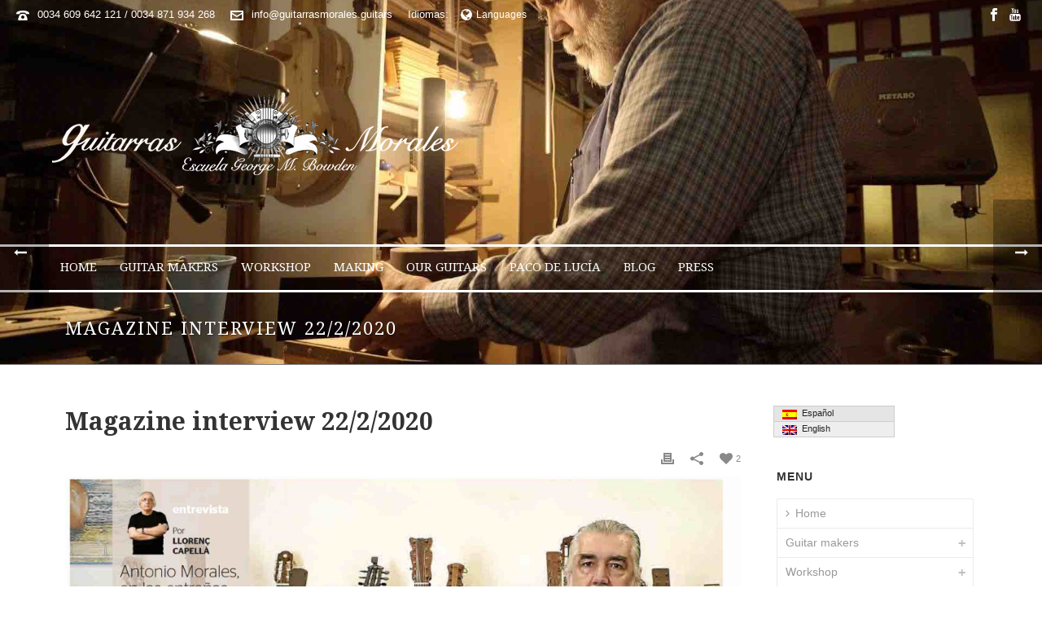

--- FILE ---
content_type: text/html; charset=UTF-8
request_url: http://www.guitarrasmorales.guitars/en/press/magazines/antonio-morales-magazine-interview/
body_size: 28946
content:
<!DOCTYPE html>
<html lang="en-US" >
<head>
    <title>Antonio Morales magazine interview</title>

<link rel="stylesheet" href="http://www.guitarrasmorales.guitars/wp-content/plugins/sitepress-multilingual-cms/res/css/language-selector.css?v=3.1.9.5" type="text/css" media="all" />
<script type="text/javascript">var ajaxurl = "http://www.guitarrasmorales.guitars/wp-admin/admin-ajax.php"</script><style id="critical-path-css" type='text/css'>body,html{width:100%;height:100%;margin:0;padding:0}.page-preloader{top:0;left:0;z-index:999;position:fixed;height:100%;width:100%;text-align:center}.preloader-logo,.preloader-preview-area{top:50%;max-height:calc(50% - 20px);opacity:1}.preloader-preview-area{-webkit-animation-delay:-.2s;animation-delay:-.2s;-webkit-transform:translateY(100%);-ms-transform:translateY(100%);transform:translateY(100%);margin-top:10px;width:100%;text-align:center;position:absolute}.preloader-logo{max-width:90%;-webkit-transform:translateY(-100%);-ms-transform:translateY(-100%);transform:translateY(-100%);margin:-10px auto 0;position:relative}.ball-pulse>div,.ball-scale>div,.line-scale>div{margin:2px;display:inline-block}.ball-pulse>div{width:15px;height:15px;border-radius:100%;-webkit-animation:ball-pulse .75s infinite cubic-bezier(.2,.68,.18,1.08);animation:ball-pulse .75s infinite cubic-bezier(.2,.68,.18,1.08)}.ball-pulse>div:nth-child(1){-webkit-animation-delay:-.36s;animation-delay:-.36s}.ball-pulse>div:nth-child(2){-webkit-animation-delay:-.24s;animation-delay:-.24s}.ball-pulse>div:nth-child(3){-webkit-animation-delay:-.12s;animation-delay:-.12s}@-webkit-keyframes ball-pulse{0%,80%{-webkit-transform:scale(1);transform:scale(1);opacity:1}45%{-webkit-transform:scale(.1);transform:scale(.1);opacity:.7}}@keyframes ball-pulse{0%,80%{-webkit-transform:scale(1);transform:scale(1);opacity:1}45%{-webkit-transform:scale(.1);transform:scale(.1);opacity:.7}}.ball-clip-rotate-pulse{position:relative;-webkit-transform:translateY(-15px);-ms-transform:translateY(-15px);transform:translateY(-15px);display:inline-block}.ball-clip-rotate-pulse>div{-webkit-animation-fill-mode:both;animation-fill-mode:both;position:absolute;top:0;left:0;border-radius:100%}.ball-clip-rotate-pulse>div:first-child{height:36px;width:36px;top:7px;left:-7px;-webkit-animation:ball-clip-rotate-pulse-scale 1s 0s cubic-bezier(.09,.57,.49,.9) infinite;animation:ball-clip-rotate-pulse-scale 1s 0s cubic-bezier(.09,.57,.49,.9) infinite}.ball-clip-rotate-pulse>div:last-child{position:absolute;width:50px;height:50px;left:-16px;top:-2px;background:0 0;border:2px solid;-webkit-animation:ball-clip-rotate-pulse-rotate 1s 0s cubic-bezier(.09,.57,.49,.9) infinite;animation:ball-clip-rotate-pulse-rotate 1s 0s cubic-bezier(.09,.57,.49,.9) infinite;-webkit-animation-duration:1s;animation-duration:1s}@-webkit-keyframes ball-clip-rotate-pulse-rotate{0%{-webkit-transform:rotate(0) scale(1);transform:rotate(0) scale(1)}50%{-webkit-transform:rotate(180deg) scale(.6);transform:rotate(180deg) scale(.6)}100%{-webkit-transform:rotate(360deg) scale(1);transform:rotate(360deg) scale(1)}}@keyframes ball-clip-rotate-pulse-rotate{0%{-webkit-transform:rotate(0) scale(1);transform:rotate(0) scale(1)}50%{-webkit-transform:rotate(180deg) scale(.6);transform:rotate(180deg) scale(.6)}100%{-webkit-transform:rotate(360deg) scale(1);transform:rotate(360deg) scale(1)}}@-webkit-keyframes ball-clip-rotate-pulse-scale{30%{-webkit-transform:scale(.3);transform:scale(.3)}100%{-webkit-transform:scale(1);transform:scale(1)}}@keyframes ball-clip-rotate-pulse-scale{30%{-webkit-transform:scale(.3);transform:scale(.3)}100%{-webkit-transform:scale(1);transform:scale(1)}}@-webkit-keyframes square-spin{25%{-webkit-transform:perspective(100px) rotateX(180deg) rotateY(0);transform:perspective(100px) rotateX(180deg) rotateY(0)}50%{-webkit-transform:perspective(100px) rotateX(180deg) rotateY(180deg);transform:perspective(100px) rotateX(180deg) rotateY(180deg)}75%{-webkit-transform:perspective(100px) rotateX(0) rotateY(180deg);transform:perspective(100px) rotateX(0) rotateY(180deg)}100%{-webkit-transform:perspective(100px) rotateX(0) rotateY(0);transform:perspective(100px) rotateX(0) rotateY(0)}}@keyframes square-spin{25%{-webkit-transform:perspective(100px) rotateX(180deg) rotateY(0);transform:perspective(100px) rotateX(180deg) rotateY(0)}50%{-webkit-transform:perspective(100px) rotateX(180deg) rotateY(180deg);transform:perspective(100px) rotateX(180deg) rotateY(180deg)}75%{-webkit-transform:perspective(100px) rotateX(0) rotateY(180deg);transform:perspective(100px) rotateX(0) rotateY(180deg)}100%{-webkit-transform:perspective(100px) rotateX(0) rotateY(0);transform:perspective(100px) rotateX(0) rotateY(0)}}.square-spin{display:inline-block}.square-spin>div{width:50px;height:50px;-webkit-animation:square-spin 3s 0s cubic-bezier(.09,.57,.49,.9) infinite;animation:square-spin 3s 0s cubic-bezier(.09,.57,.49,.9) infinite}.cube-transition{position:relative;-webkit-transform:translate(-25px,-25px);-ms-transform:translate(-25px,-25px);transform:translate(-25px,-25px);display:inline-block}.cube-transition>div{width:15px;height:15px;position:absolute;top:-5px;left:-5px;-webkit-animation:cube-transition 1.6s 0s infinite ease-in-out;animation:cube-transition 1.6s 0s infinite ease-in-out}.cube-transition>div:last-child{-webkit-animation-delay:-.8s;animation-delay:-.8s}@-webkit-keyframes cube-transition{25%{-webkit-transform:translateX(50px) scale(.5) rotate(-90deg);transform:translateX(50px) scale(.5) rotate(-90deg)}50%{-webkit-transform:translate(50px,50px) rotate(-180deg);transform:translate(50px,50px) rotate(-180deg)}75%{-webkit-transform:translateY(50px) scale(.5) rotate(-270deg);transform:translateY(50px) scale(.5) rotate(-270deg)}100%{-webkit-transform:rotate(-360deg);transform:rotate(-360deg)}}@keyframes cube-transition{25%{-webkit-transform:translateX(50px) scale(.5) rotate(-90deg);transform:translateX(50px) scale(.5) rotate(-90deg)}50%{-webkit-transform:translate(50px,50px) rotate(-180deg);transform:translate(50px,50px) rotate(-180deg)}75%{-webkit-transform:translateY(50px) scale(.5) rotate(-270deg);transform:translateY(50px) scale(.5) rotate(-270deg)}100%{-webkit-transform:rotate(-360deg);transform:rotate(-360deg)}}.ball-scale>div{border-radius:100%;height:60px;width:60px;-webkit-animation:ball-scale 1s 0s ease-in-out infinite;animation:ball-scale 1s 0s ease-in-out infinite}@-webkit-keyframes ball-scale{0%{-webkit-transform:scale(0);transform:scale(0)}100%{-webkit-transform:scale(1);transform:scale(1);opacity:0}}@keyframes ball-scale{0%{-webkit-transform:scale(0);transform:scale(0)}100%{-webkit-transform:scale(1);transform:scale(1);opacity:0}}.line-scale>div{-webkit-animation-fill-mode:both;animation-fill-mode:both;width:5px;height:50px;border-radius:2px}.line-scale>div:nth-child(1){-webkit-animation:line-scale 1s -.5s infinite cubic-bezier(.2,.68,.18,1.08);animation:line-scale 1s -.5s infinite cubic-bezier(.2,.68,.18,1.08)}.line-scale>div:nth-child(2){-webkit-animation:line-scale 1s -.4s infinite cubic-bezier(.2,.68,.18,1.08);animation:line-scale 1s -.4s infinite cubic-bezier(.2,.68,.18,1.08)}.line-scale>div:nth-child(3){-webkit-animation:line-scale 1s -.3s infinite cubic-bezier(.2,.68,.18,1.08);animation:line-scale 1s -.3s infinite cubic-bezier(.2,.68,.18,1.08)}.line-scale>div:nth-child(4){-webkit-animation:line-scale 1s -.2s infinite cubic-bezier(.2,.68,.18,1.08);animation:line-scale 1s -.2s infinite cubic-bezier(.2,.68,.18,1.08)}.line-scale>div:nth-child(5){-webkit-animation:line-scale 1s -.1s infinite cubic-bezier(.2,.68,.18,1.08);animation:line-scale 1s -.1s infinite cubic-bezier(.2,.68,.18,1.08)}@-webkit-keyframes line-scale{0%,100%{-webkit-transform:scaley(1);transform:scaley(1)}50%{-webkit-transform:scaley(.4);transform:scaley(.4)}}@keyframes line-scale{0%,100%{-webkit-transform:scaley(1);transform:scaley(1)}50%{-webkit-transform:scaley(.4);transform:scaley(.4)}}.ball-scale-multiple{position:relative;-webkit-transform:translateY(30px);-ms-transform:translateY(30px);transform:translateY(30px);display:inline-block}.ball-scale-multiple>div{border-radius:100%;position:absolute;left:-30px;top:0;opacity:0;margin:0;width:50px;height:50px;-webkit-animation:ball-scale-multiple 1s 0s linear infinite;animation:ball-scale-multiple 1s 0s linear infinite}.ball-scale-multiple>div:nth-child(2),.ball-scale-multiple>div:nth-child(3){-webkit-animation-delay:-.2s;animation-delay:-.2s}@-webkit-keyframes ball-scale-multiple{0%{-webkit-transform:scale(0);transform:scale(0);opacity:0}5%{opacity:1}100%{-webkit-transform:scale(1);transform:scale(1);opacity:0}}@keyframes ball-scale-multiple{0%{-webkit-transform:scale(0);transform:scale(0);opacity:0}5%{opacity:1}100%{-webkit-transform:scale(1);transform:scale(1);opacity:0}}.ball-pulse-sync{display:inline-block}.ball-pulse-sync>div{width:15px;height:15px;border-radius:100%;margin:2px;-webkit-animation-fill-mode:both;animation-fill-mode:both;display:inline-block}.ball-pulse-sync>div:nth-child(1){-webkit-animation:ball-pulse-sync .6s -.21s infinite ease-in-out;animation:ball-pulse-sync .6s -.21s infinite ease-in-out}.ball-pulse-sync>div:nth-child(2){-webkit-animation:ball-pulse-sync .6s -.14s infinite ease-in-out;animation:ball-pulse-sync .6s -.14s infinite ease-in-out}.ball-pulse-sync>div:nth-child(3){-webkit-animation:ball-pulse-sync .6s -70ms infinite ease-in-out;animation:ball-pulse-sync .6s -70ms infinite ease-in-out}@-webkit-keyframes ball-pulse-sync{33%{-webkit-transform:translateY(10px);transform:translateY(10px)}66%{-webkit-transform:translateY(-10px);transform:translateY(-10px)}100%{-webkit-transform:translateY(0);transform:translateY(0)}}@keyframes ball-pulse-sync{33%{-webkit-transform:translateY(10px);transform:translateY(10px)}66%{-webkit-transform:translateY(-10px);transform:translateY(-10px)}100%{-webkit-transform:translateY(0);transform:translateY(0)}}.transparent-circle{display:inline-block;border-top:.5em solid rgba(255,255,255,.2);border-right:.5em solid rgba(255,255,255,.2);border-bottom:.5em solid rgba(255,255,255,.2);border-left:.5em solid #fff;-webkit-transform:translateZ(0);transform:translateZ(0);-webkit-animation:transparent-circle 1.1s infinite linear;animation:transparent-circle 1.1s infinite linear;width:50px;height:50px;border-radius:50%}.transparent-circle:after{border-radius:50%;width:10em;height:10em}@-webkit-keyframes transparent-circle{0%{-webkit-transform:rotate(0);transform:rotate(0)}100%{-webkit-transform:rotate(360deg);transform:rotate(360deg)}}@keyframes transparent-circle{0%{-webkit-transform:rotate(0);transform:rotate(0)}100%{-webkit-transform:rotate(360deg);transform:rotate(360deg)}}.ball-spin-fade-loader{position:relative;top:-10px;left:-10px;display:inline-block}.ball-spin-fade-loader>div{width:15px;height:15px;border-radius:100%;margin:2px;position:absolute;-webkit-animation:ball-spin-fade-loader 1s infinite linear;animation:ball-spin-fade-loader 1s infinite linear}.ball-spin-fade-loader>div:nth-child(1){top:25px;left:0;animation-delay:-.84s;-webkit-animation-delay:-.84s}.ball-spin-fade-loader>div:nth-child(2){top:17.05px;left:17.05px;animation-delay:-.72s;-webkit-animation-delay:-.72s}.ball-spin-fade-loader>div:nth-child(3){top:0;left:25px;animation-delay:-.6s;-webkit-animation-delay:-.6s}.ball-spin-fade-loader>div:nth-child(4){top:-17.05px;left:17.05px;animation-delay:-.48s;-webkit-animation-delay:-.48s}.ball-spin-fade-loader>div:nth-child(5){top:-25px;left:0;animation-delay:-.36s;-webkit-animation-delay:-.36s}.ball-spin-fade-loader>div:nth-child(6){top:-17.05px;left:-17.05px;animation-delay:-.24s;-webkit-animation-delay:-.24s}.ball-spin-fade-loader>div:nth-child(7){top:0;left:-25px;animation-delay:-.12s;-webkit-animation-delay:-.12s}.ball-spin-fade-loader>div:nth-child(8){top:17.05px;left:-17.05px;animation-delay:0s;-webkit-animation-delay:0s}@-webkit-keyframes ball-spin-fade-loader{50%{opacity:.3;-webkit-transform:scale(.4);transform:scale(.4)}100%{opacity:1;-webkit-transform:scale(1);transform:scale(1)}}@keyframes ball-spin-fade-loader{50%{opacity:.3;-webkit-transform:scale(.4);transform:scale(.4)}100%{opacity:1;-webkit-transform:scale(1);transform:scale(1)}}</style>
<meta charset="UTF-8" />
<meta name="viewport" content="width=device-width, initial-scale=1.0, minimum-scale=1.0, maximum-scale=1.0, user-scalable=0" />
<meta http-equiv="X-UA-Compatible" content="IE=edge,chrome=1" />
<meta http-equiv="Content-Type" content="text/html; charset=utf-8"/>
<meta name="format-detection" content="telephone=no">

<!-- This site is optimized with the Yoast SEO plugin v3.4.2 - https://yoast.com/wordpress/plugins/seo/ -->
<meta name="description" content="Antonio Morales interview in spanish Magazine 22/2/2020"/>
<meta name="robots" content="noodp"/>
<link rel="canonical" href="http://www.guitarrasmorales.guitars/en/press/magazines/antonio-morales-magazine-interview/" />
<!-- / Yoast SEO plugin. -->

<link rel="alternate" type="application/rss+xml" title="Guitarras Morales &raquo; Feed" href="http://www.guitarrasmorales.guitars/en/feed/" />
<link rel="alternate" type="application/rss+xml" title="Guitarras Morales &raquo; Comments Feed" href="http://www.guitarrasmorales.guitars/en/comments/feed/" />

<link rel="shortcut icon" href="http://www.guitarrasmorales.guitars/wp-content/uploads/2015/05/Favicon-guitarra.png"  />
<link rel="alternate" type="application/rss+xml" title="Guitarras Morales &raquo; Magazine interview 22/2/2020 Comments Feed" href="http://www.guitarrasmorales.guitars/en/press/magazines/antonio-morales-magazine-interview/feed/" />
<script type="text/javascript">
window.abb = {};
php = {};
window.PHP = {};
PHP.ajax = "http://www.guitarrasmorales.guitars/wp-admin/admin-ajax.php";PHP.wp_p_id = "9548";var mk_header_parallax, mk_banner_parallax, mk_page_parallax, mk_footer_parallax, mk_body_parallax;
var mk_images_dir = "http://www.guitarrasmorales.guitars/wp-content/themes/jupiter/assets/images",
mk_theme_js_path = "http://www.guitarrasmorales.guitars/wp-content/themes/jupiter/assets/js",
mk_theme_dir = "http://www.guitarrasmorales.guitars/wp-content/themes/jupiter",
mk_captcha_placeholder = "Enter Captcha",
mk_captcha_invalid_txt = "Invalid. Try again.",
mk_captcha_correct_txt = "Captcha correct.",
mk_responsive_nav_width = 1000,
mk_vertical_header_back = "Back",
mk_vertical_header_anim = "1",
mk_check_rtl = true,
mk_grid_width = 1160,
mk_ajax_search_option = "disable",
mk_preloader_bg_color = "#ffffff",
mk_accent_color = "#b8c1be",
mk_go_to_top =  "false",
mk_smooth_scroll =  "true",
mk_preloader_bar_color = "#b8c1be",
mk_preloader_logo = "http://www.guitarrasmorales.guitars/wp-content/uploads/2015/05/logo_para_carga_blanco.png";
var mk_header_parallax = false,
mk_banner_parallax = false,
mk_page_parallax = false,
mk_footer_parallax = false,
mk_body_parallax = false,
mk_no_more_posts = "No More Posts";
</script>
		<script type="text/javascript">
			window._wpemojiSettings = {"baseUrl":"https:\/\/s.w.org\/images\/core\/emoji\/72x72\/","ext":".png","source":{"concatemoji":"http:\/\/www.guitarrasmorales.guitars\/wp-includes\/js\/wp-emoji-release.min.js?ver=4.5.33"}};
			!function(e,o,t){var a,n,r;function i(e){var t=o.createElement("script");t.src=e,t.type="text/javascript",o.getElementsByTagName("head")[0].appendChild(t)}for(r=Array("simple","flag","unicode8","diversity"),t.supports={everything:!0,everythingExceptFlag:!0},n=0;n<r.length;n++)t.supports[r[n]]=function(e){var t,a,n=o.createElement("canvas"),r=n.getContext&&n.getContext("2d"),i=String.fromCharCode;if(!r||!r.fillText)return!1;switch(r.textBaseline="top",r.font="600 32px Arial",e){case"flag":return r.fillText(i(55356,56806,55356,56826),0,0),3e3<n.toDataURL().length;case"diversity":return r.fillText(i(55356,57221),0,0),a=(t=r.getImageData(16,16,1,1).data)[0]+","+t[1]+","+t[2]+","+t[3],r.fillText(i(55356,57221,55356,57343),0,0),a!=(t=r.getImageData(16,16,1,1).data)[0]+","+t[1]+","+t[2]+","+t[3];case"simple":return r.fillText(i(55357,56835),0,0),0!==r.getImageData(16,16,1,1).data[0];case"unicode8":return r.fillText(i(55356,57135),0,0),0!==r.getImageData(16,16,1,1).data[0]}return!1}(r[n]),t.supports.everything=t.supports.everything&&t.supports[r[n]],"flag"!==r[n]&&(t.supports.everythingExceptFlag=t.supports.everythingExceptFlag&&t.supports[r[n]]);t.supports.everythingExceptFlag=t.supports.everythingExceptFlag&&!t.supports.flag,t.DOMReady=!1,t.readyCallback=function(){t.DOMReady=!0},t.supports.everything||(a=function(){t.readyCallback()},o.addEventListener?(o.addEventListener("DOMContentLoaded",a,!1),e.addEventListener("load",a,!1)):(e.attachEvent("onload",a),o.attachEvent("onreadystatechange",function(){"complete"===o.readyState&&t.readyCallback()})),(a=t.source||{}).concatemoji?i(a.concatemoji):a.wpemoji&&a.twemoji&&(i(a.twemoji),i(a.wpemoji)))}(window,document,window._wpemojiSettings);
		</script>
		<style type="text/css">
img.wp-smiley,
img.emoji {
	display: inline !important;
	border: none !important;
	box-shadow: none !important;
	height: 1em !important;
	width: 1em !important;
	margin: 0 .07em !important;
	vertical-align: -0.1em !important;
	background: none !important;
	padding: 0 !important;
}
</style>
<link rel='stylesheet' id='js-media-query-css'  href='http://www.guitarrasmorales.guitars/wp-content/themes/jupiter/assets/stylesheet/min/media.css?ver=5.1.8' type='text/css' media='all' />
<link rel='stylesheet' id='theme-styles-css'  href='http://www.guitarrasmorales.guitars/wp-content/themes/jupiter/assets/stylesheet/min/core-styles.css?ver=5.1.8' type='text/css' media='all' />
<link rel='stylesheet' id='google-font-api-special-2-css'  href='http://fonts.googleapis.com/css?family=Droid+Serif%3A100italic%2C200italic%2C300italic%2C400italic%2C500italic%2C600italic%2C700italic%2C800italic%2C900italic%2C100%2C200%2C300%2C400%2C500%2C600%2C700%2C800%2C900&#038;ver=4.5.33' type='text/css' media='all' />
<link rel='stylesheet' id='theme-dynamic-styles-css'  href='http://www.guitarrasmorales.guitars/wp-content/themes/jupiter/custom.css?ver=4.5.33' type='text/css' media='all' />
<style id='theme-dynamic-styles-inline-css' type='text/css'>
body { background-color:#fff; } .mk-header { background-color:rgba(0,0,0,0.19);background-image:url(http://www.guitarrasmorales.guitars/wp-content/uploads/luthier-guitarra-aro-guitarra.jpg);background-repeat:no-repeat;background-position:center center;background-attachment:scroll;background-size:cover;-webkit-background-size:cover;-moz-background-size:cover; } .mk-header-bg { background-repeat:no-repeat;background-position:center center;background-attachment:scroll;background-size:cover;-webkit-background-size:cover;-moz-background-size:cover; } .mk-classic-nav-bg { background-repeat:no-repeat;background-position:center center;background-attachment:scroll;background-size:cover;-webkit-background-size:cover;-moz-background-size:cover; } #theme-page { background-color:#fff; } #mk-footer { background-color:#000000;background-image:url(http://www.guitarrasmorales.guitars/wp-content/uploads/2015/05/Fondo-BUENO.jpe);background-repeat:repeat;background-position:left top;background-attachment:scroll; } #mk-boxed-layout { -webkit-box-shadow:0 0 0px rgba(0, 0, 0, 0); -moz-box-shadow:0 0 0px rgba(0, 0, 0, 0); box-shadow:0 0 0px rgba(0, 0, 0, 0); } .mk-news-tab .mk-tabs-tabs .is-active a, .mk-fancy-title.pattern-style span, .mk-fancy-title.pattern-style.color-gradient span:after, .page-bg-color { background-color:#fff; } .page-title { font-size:22px; color:#ffffff; text-transform:uppercase; font-weight:inherit; letter-spacing:2px; } .page-subtitle { font-size:14px; line-height:100%; color:#ffffff; font-size:14px; text-transform:none; } .mk-header { border-bottom:1px solid #7a7a7a; } .mk-header.sticky-style-fixed.a-sticky .mk-header-holder{ border-bottom:1px solid #eeeeee; } .header-style-1 .mk-header-padding-wrapper, .header-style-2 .mk-header-padding-wrapper, .header-style-3 .mk-header-padding-wrapper { padding-top:351px; } @font-face { font-family:'star'; src:url('http://www.guitarrasmorales.guitars/wp-content/themes/jupiter/assets/stylesheet/fonts/star/font.eot'); src:url('http://www.guitarrasmorales.guitars/wp-content/themes/jupiter/assets/stylesheet/fonts/star/font.eot?#iefix') format('embedded-opentype'), url('http://www.guitarrasmorales.guitars/wp-content/themes/jupiter/assets/stylesheet/fonts/star/font.woff') format('woff'), url('http://www.guitarrasmorales.guitars/wp-content/themes/jupiter/assets/stylesheet/fonts/star/font.ttf') format('truetype'), url('http://www.guitarrasmorales.guitars/wp-content/themes/jupiter/assets/stylesheet/fonts/star/font.svg#star') format('svg'); font-weight:normal; font-style:normal; } @font-face { font-family:'WooCommerce'; src:url('http://www.guitarrasmorales.guitars/wp-content/themes/jupiter/assets/stylesheet/fonts/woocommerce/font.eot'); src:url('http://www.guitarrasmorales.guitars/wp-content/themes/jupiter/assets/stylesheet/fonts/woocommerce/font.eot?#iefix') format('embedded-opentype'), url('http://www.guitarrasmorales.guitars/wp-content/themes/jupiter/assets/stylesheet/fonts/woocommerce/font.woff') format('woff'), url('http://www.guitarrasmorales.guitars/wp-content/themes/jupiter/assets/stylesheet/fonts/woocommerce/font.ttf') format('truetype'), url('http://www.guitarrasmorales.guitars/wp-content/themes/jupiter/assets/stylesheet/fonts/woocommerce/font.svg#WooCommerce') format('svg'); font-weight:normal; font-style:normal; }
</style>
<link rel='stylesheet' id='js_composer_front-css'  href='http://www.guitarrasmorales.guitars/wp-content/plugins/js_composer_theme/assets/css/js_composer.min.css?ver=4.12.1' type='text/css' media='all' />
<link rel='stylesheet' id='global-assets-css-css'  href='http://www.guitarrasmorales.guitars/wp-content/uploads/mk_assets/components-production.min.css?ver=1739825092' type='text/css' media='all' />
<link rel='stylesheet' id='theme-options-css'  href='http://www.guitarrasmorales.guitars/wp-content/uploads/mk_assets/theme-options-production.css?ver=1739825092' type='text/css' media='all' />
<link rel='stylesheet' id='mk-style-css'  href='http://www.guitarrasmorales.guitars/wp-content/themes/jupiter/style.css?ver=4.5.33' type='text/css' media='all' />
<script type='text/javascript' src='http://www.guitarrasmorales.guitars/wp-includes/js/jquery/jquery.js?ver=1.12.4'></script>
<script type='text/javascript' src='http://www.guitarrasmorales.guitars/wp-includes/js/jquery/jquery-migrate.min.js?ver=1.4.1'></script>
<link rel='https://api.w.org/' href='http://www.guitarrasmorales.guitars/wp-json/' />
<link rel="EditURI" type="application/rsd+xml" title="RSD" href="http://www.guitarrasmorales.guitars/xmlrpc.php?rsd" />
<link rel="wlwmanifest" type="application/wlwmanifest+xml" href="http://www.guitarrasmorales.guitars/wp-includes/wlwmanifest.xml" /> 
<meta name="generator" content="WordPress 4.5.33" />
<link rel='shortlink' href='http://www.guitarrasmorales.guitars/?p=9548' />
<link rel="alternate" type="application/json+oembed" href="http://www.guitarrasmorales.guitars/wp-json/oembed/1.0/embed?url=http%3A%2F%2Fwww.guitarrasmorales.guitars%2Fen%2Fpress%2Fmagazines%2Fantonio-morales-magazine-interview%2F" />
<link rel="alternate" type="text/xml+oembed" href="http://www.guitarrasmorales.guitars/wp-json/oembed/1.0/embed?url=http%3A%2F%2Fwww.guitarrasmorales.guitars%2Fen%2Fpress%2Fmagazines%2Fantonio-morales-magazine-interview%2F&#038;format=xml" />
<meta name="generator" content="WPML ver:3.1.9.5 stt:1,2;0" />
<link rel="alternate" hreflang="es-ES" href="http://www.guitarrasmorales.guitars/prensa/revistas/reportaje-revista-brisas/" />
<link rel="alternate" hreflang="en-US" href="http://www.guitarrasmorales.guitars/en/press/magazines/antonio-morales-magazine-interview/" />

<style type="text/css">#lang_sel_list a.lang_sel_sel, #lang_sel_list a.lang_sel_sel:visited{color:#222222;}#lang_sel_list a:hover, #lang_sel_list a.lang_sel_sel:hover{color:#000000;}#lang_sel_list a.lang_sel_sel, #lang_sel_list a.lang_sel_sel:visited{background-color:#eeeeee;}#lang_sel_list a.lang_sel_sel:hover{background-color:#eeeeee;}#lang_sel_list ul a.lang_sel_other, #lang_sel_list ul a.lang_sel_other:visited{color:#222222;}#lang_sel_list ul a.lang_sel_other:hover{color:#000000;}#lang_sel_list ul a.lang_sel_other, #lang_sel li ul a:link, #lang_sel_list ul a.lang_sel_other:visited{background-color:#e5e5e5;}#lang_sel_list ul a.lang_sel_other:hover{background-color:#eeeeee;}#lang_sel_list a, #lang_sel_list a:visited{border-color:#cdcdcd;} #lang_sel_list  ul{border-top:1px solid #cdcdcd;}</style>
<meta property="og:site_name" content="Guitarras Morales"/>
<meta property="og:image" content="http://www.guitarrasmorales.guitars/wp-content/uploads/Brisas-22_2_2020-1.jpg"/>
<meta property="og:url" content="http://www.guitarrasmorales.guitars/en/press/magazines/antonio-morales-magazine-interview/"/>
<meta property="og:title" content="Magazine interview 22/2/2020"/>
<meta property="og:description" content=""/>
<meta property="og:type" content="article"/>
<meta name="generator" content="Powered by Visual Composer - drag and drop page builder for WordPress."/>
<!--[if lte IE 9]><link rel="stylesheet" type="text/css" href="http://www.guitarrasmorales.guitars/wp-content/plugins/js_composer_theme/assets/css/vc_lte_ie9.min.css" media="screen"><![endif]--><!--[if IE  8]><link rel="stylesheet" type="text/css" href="http://www.guitarrasmorales.guitars/wp-content/plugins/js_composer_theme/assets/css/vc-ie8.min.css" media="screen"><![endif]--><meta name="generator" content="jupiter 5.1.8" />
<noscript><style type="text/css"> .wpb_animate_when_almost_visible { opacity: 1; }</style></noscript></head>

<body class="single single-post postid-9548 single-format-standard loading wpb-js-composer js-comp-ver-4.12.1 vc_responsive" itemscope="itemscope" itemtype="https://schema.org/WebPage"  data-adminbar="">

	
	<!-- Target for scroll anchors to achieve native browser bahaviour + possible enhancements like smooth scrolling -->
	<div id="top-of-page"></div>

		<div id="mk-boxed-layout">

			<div id="mk-theme-container" >

				 
    <header data-height='265'
                data-sticky-height='55'
                data-responsive-height='90'
                data-transparent-skin=''
                data-header-style='2'
                data-sticky-style='false'
                data-sticky-offset='header' id="mk-header-1" class="mk-header header-style-2 header-align-left  toolbar-true menu-hover-5 sticky-style-false mk-background-stretch full-header mobile-align-right " role="banner" itemscope="itemscope" itemtype="https://schema.org/WPHeader" >
                    <div class="mk-header-holder">
                
<div class="mk-header-toolbar">

    
        <div class="mk-toolbar-holder">
        
	<span class="header-toolbar-contact">
		<svg  class="mk-svg-icon" data-name="mk-moon-phone-3" data-cacheid="icon-696f7664a8e2d" xmlns="http://www.w3.org/2000/svg" viewBox="0 0 512 512"><path d="M457.153 103.648c53.267 30.284 54.847 62.709 54.849 85.349v3.397c0 5.182-4.469 9.418-9.928 9.418h-120.146c-5.459 0-9.928-4.236-9.928-9.418v-11.453c0-28.605-27.355-33.175-42.449-35.605-15.096-2.426-52.617-4.777-73.48-4.777h-.14300000000000002c-20.862 0-58.387 2.35-73.48 4.777-15.093 2.427-42.449 6.998-42.449 35.605v11.453c0 5.182-4.469 9.418-9.926 9.418h-120.146c-5.457 0-9.926-4.236-9.926-9.418v-3.397c0-22.64 1.58-55.065 54.847-85.349 63.35-36.01 153.929-39.648 201.08-39.648l.077.078.066-.078c47.152 0 137.732 3.634 201.082 39.648zm-201.152 88.352c-28.374 0-87.443 2.126-117.456 38.519-30.022 36.383-105.09 217.481-38.147 217.481h311.201c66.945 0-8.125-181.098-38.137-217.481-30.018-36.393-89.1-38.519-117.461-38.519zm-.001 192c-35.346 0-64-28.653-64-64s28.654-64 64-64c35.347 0 64 28.653 64 64s-28.653 64-64 64z"/></svg>		<a href="tel:0034609642121/0034871934268">0034 609 642 121 / 0034 871 934 268</a>
	</span>


    <span class="header-toolbar-contact">
    	<svg  class="mk-svg-icon" data-name="mk-moon-envelop" data-cacheid="icon-696f7664a9332" xmlns="http://www.w3.org/2000/svg" viewBox="0 0 512 512"><path d="M480 64h-448c-17.6 0-32 14.4-32 32v320c0 17.6 14.4 32 32 32h448c17.6 0 32-14.4 32-32v-320c0-17.6-14.4-32-32-32zm-32 64v23l-192 113.143-192-113.143v-23h384zm-384 256v-177.286l192 113.143 192-113.143v177.286h-384z"/></svg>    	<a href="mailto:&#105;nfo&#64;gui&#116;arr&#97;&#115;mor&#97;le&#115;&#46;g&#117;&#105;&#116;&#97;rs">&#105;&#110;fo&#64;gu&#105;t&#97;&#114;&#114;a&#115;mo&#114;&#97;les&#46;gu&#105;&#116;&#97;&#114;&#115;</a>
    </span>

<span class="mk-header-tagline">Idiomas:</span><div class="mk-language-nav"><a href="#"><svg  class="mk-svg-icon" data-name="mk-icon-globe" data-cacheid="icon-696f7664aa408" xmlns="http://www.w3.org/2000/svg" viewBox="0 0 1536 1792"><path d="M768 128q209 0 385.5 103t279.5 279.5 103 385.5-103 385.5-279.5 279.5-385.5 103-385.5-103-279.5-279.5-103-385.5 103-385.5 279.5-279.5 385.5-103zm274 521q-2 1-9.5 9.5t-13.5 9.5q2 0 4.5-5t5-11 3.5-7q6-7 22-15 14-6 52-12 34-8 51 11-2-2 9.5-13t14.5-12q3-2 15-4.5t15-7.5l2-22q-12 1-17.5-7t-6.5-21q0 2-6 8 0-7-4.5-8t-11.5 1-9 1q-10-3-15-7.5t-8-16.5-4-15q-2-5-9.5-10.5t-9.5-10.5q-1-2-2.5-5.5t-3-6.5-4-5.5-5.5-2.5-7 5-7.5 10-4.5 5q-3-2-6-1.5t-4.5 1-4.5 3-5 3.5q-3 2-8.5 3t-8.5 2q15-5-1-11-10-4-16-3 9-4 7.5-12t-8.5-14h5q-1-4-8.5-8.5t-17.5-8.5-13-6q-8-5-34-9.5t-33-.5q-5 6-4.5 10.5t4 14 3.5 12.5q1 6-5.5 13t-6.5 12q0 7 14 15.5t10 21.5q-3 8-16 16t-16 12q-5 8-1.5 18.5t10.5 16.5q2 2 1.5 4t-3.5 4.5-5.5 4-6.5 3.5l-3 2q-11 5-20.5-6t-13.5-26q-7-25-16-30-23-8-29 1-5-13-41-26-25-9-58-4 6-1 0-15-7-15-19-12 3-6 4-17.5t1-13.5q3-13 12-23 1-1 7-8.5t9.5-13.5.5-6q35 4 50-11 5-5 11.5-17t10.5-17q9-6 14-5.5t14.5 5.5 14.5 5q14 1 15.5-11t-7.5-20q12 1 3-17-5-7-8-9-12-4-27 5-8 4 2 8-1-1-9.5 10.5t-16.5 17.5-16-5q-1-1-5.5-13.5t-9.5-13.5q-8 0-16 15 3-8-11-15t-24-8q19-12-8-27-7-4-20.5-5t-19.5 4q-5 7-5.5 11.5t5 8 10.5 5.5 11.5 4 8.5 3q14 10 8 14-2 1-8.5 3.5t-11.5 4.5-6 4q-3 4 0 14t-2 14q-5-5-9-17.5t-7-16.5q7 9-25 6l-10-1q-4 0-16 2t-20.5 1-13.5-8q-4-8 0-20 1-4 4-2-4-3-11-9.5t-10-8.5q-46 15-94 41 6 1 12-1 5-2 13-6.5t10-5.5q34-14 42-7l5-5q14 16 20 25-7-4-30-1-20 6-22 12 7 12 5 18-4-3-11.5-10t-14.5-11-15-5q-16 0-22 1-146 80-235 222 7 7 12 8 4 1 5 9t2.5 11 11.5-3q9 8 3 19 1-1 44 27 19 17 21 21 3 11-10 18-1-2-9-9t-9-4q-3 5 .5 18.5t10.5 12.5q-7 0-9.5 16t-2.5 35.5-1 23.5l2 1q-3 12 5.5 34.5t21.5 19.5q-13 3 20 43 6 8 8 9 3 2 12 7.5t15 10 10 10.5q4 5 10 22.5t14 23.5q-2 6 9.5 20t10.5 23q-1 0-2.5 1t-2.5 1q3 7 15.5 14t15.5 13q1 3 2 10t3 11 8 2q2-20-24-62-15-25-17-29-3-5-5.5-15.5t-4.5-14.5q2 0 6 1.5t8.5 3.5 7.5 4 2 3q-3 7 2 17.5t12 18.5 17 19 12 13q6 6 14 19.5t0 13.5q9 0 20 10t17 20q5 8 8 26t5 24q2 7 8.5 13.5t12.5 9.5l16 8 13 7q5 2 18.5 10.5t21.5 11.5q10 4 16 4t14.5-2.5 13.5-3.5q15-2 29 15t21 21q36 19 55 11-2 1 .5 7.5t8 15.5 9 14.5 5.5 8.5q5 6 18 15t18 15q6-4 7-9-3 8 7 20t18 10q14-3 14-32-31 15-49-18 0-1-2.5-5.5t-4-8.5-2.5-8.5 0-7.5 5-3q9 0 10-3.5t-2-12.5-4-13q-1-8-11-20t-12-15q-5 9-16 8t-16-9q0 1-1.5 5.5t-1.5 6.5q-13 0-15-1 1-3 2.5-17.5t3.5-22.5q1-4 5.5-12t7.5-14.5 4-12.5-4.5-9.5-17.5-2.5q-19 1-26 20-1 3-3 10.5t-5 11.5-9 7q-7 3-24 2t-24-5q-13-8-22.5-29t-9.5-37q0-10 2.5-26.5t3-25-5.5-24.5q3-2 9-9.5t10-10.5q2-1 4.5-1.5t4.5 0 4-1.5 3-6q-1-1-4-3-3-3-4-3 7 3 28.5-1.5t27.5 1.5q15 11 22-2 0-1-2.5-9.5t-.5-13.5q5 27 29 9 3 3 15.5 5t17.5 5q3 2 7 5.5t5.5 4.5 5-.5 8.5-6.5q10 14 12 24 11 40 19 44 7 3 11 2t4.5-9.5 0-14-1.5-12.5l-1-8v-18l-1-8q-15-3-18.5-12t1.5-18.5 15-18.5q1-1 8-3.5t15.5-6.5 12.5-8q21-19 15-35 7 0 11-9-1 0-5-3t-7.5-5-4.5-2q9-5 2-16 5-3 7.5-11t7.5-10q9 12 21 2 7-8 1-16 5-7 20.5-10.5t18.5-9.5q7 2 8-2t1-12 3-12q4-5 15-9t13-5l17-11q3-4 0-4 18 2 31-11 10-11-6-20 3-6-3-9.5t-15-5.5q3-1 11.5-.5t10.5-1.5q15-10-7-16-17-5-43 12zm-163 877q206-36 351-189-3-3-12.5-4.5t-12.5-3.5q-18-7-24-8 1-7-2.5-13t-8-9-12.5-8-11-7q-2-2-7-6t-7-5.5-7.5-4.5-8.5-2-10 1l-3 1q-3 1-5.5 2.5t-5.5 3-4 3 0 2.5q-21-17-36-22-5-1-11-5.5t-10.5-7-10-1.5-11.5 7q-5 5-6 15t-2 13q-7-5 0-17.5t2-18.5q-3-6-10.5-4.5t-12 4.5-11.5 8.5-9 6.5-8.5 5.5-8.5 7.5q-3 4-6 12t-5 11q-2-4-11.5-6.5t-9.5-5.5q2 10 4 35t5 38q7 31-12 48-27 25-29 40-4 22 12 26 0 7-8 20.5t-7 21.5q0 6 2 16z"/></svg>Languages</a><div class="mk-language-nav-sub-wrapper"><div class="mk-language-nav-sub"><ul class='mk-language-navigation'><li class='language_en'><a href='http://www.guitarrasmorales.guitars/en/press/magazines/antonio-morales-magazine-interview/'><span class='mk-lang-flag'><img title='English' src='http://www.guitarrasmorales.guitars/wp-content/plugins/sitepress-multilingual-cms/res/flags/en.png' /></span><span class='mk-lang-name'>English</span></a></li><li class='language_es'><a href='http://www.guitarrasmorales.guitars/prensa/revistas/reportaje-revista-brisas/'><span class='mk-lang-flag'><img title='Español' src='http://www.guitarrasmorales.guitars/wp-content/plugins/sitepress-multilingual-cms/res/flags/es.png' /></span><span class='mk-lang-name'>Español</span></a></li></ul></div></div></div><div class="mk-header-social toolbar-section"><ul><li><a class="mk-simple-rounded facebook-hover " target="_blank" href="https://www.facebook.com/guitarrasmorales"><svg  class="mk-svg-icon" data-name="mk-jupiter-icon-simple-facebook" data-cacheid="icon-696f7664aab2a" xmlns="http://www.w3.org/2000/svg" viewBox="0 0 512 512"><path d="M192.191 92.743v60.485h-63.638v96.181h63.637v256.135h97.069v-256.135h84.168s6.674-51.322 9.885-96.508h-93.666v-42.921c0-8.807 11.565-20.661 23.01-20.661h71.791v-95.719h-83.57c-111.317 0-108.686 86.262-108.686 99.142z"/></svg></i></a></li><li><a class="mk-simple-rounded youtube-hover " target="_blank" href="https://www.youtube.com/channel/UCCUAtrVlqr7-rbN40YS90sg"><svg  class="mk-svg-icon" data-name="mk-jupiter-icon-simple-youtube" data-cacheid="icon-696f7664aaf99" xmlns="http://www.w3.org/2000/svg" viewBox="0 0 512 512"><path d="M146.112 194.063h31.18l.036-107.855 36.879-92.4h-34.136l-19.588 68.63-19.881-68.82h-33.762l39.219 92.627zm257.78 157.717c0-7.255-5.968-13.18-13.282-13.18h-1.769c-7.285 0-13.253 5.925-13.253 13.18l-.118 16.326h28.103l.32-16.326zm-192.18-214.16c0 12.324.594 21.577 1.851 27.736 1.236 6.151 3.284 11.439 6.202 15.755 2.897 4.323 6.948 7.599 12.2 9.75 5.237 2.187 11.578 3.218 19.119 3.218 6.744 0 12.727-1.236 17.95-3.76 5.164-2.508 9.42-6.443 12.726-11.695 3.335-5.325 5.514-10.986 6.51-17.094 1.009-6.093 1.536-15.688 1.536-28.738v-35.562c0-10.306-.557-17.956-1.654-23.025-1.082-5.002-3.115-9.889-6.113-14.643-2.956-4.74-7.198-8.587-12.698-11.534-5.471-2.948-12.04-4.448-19.682-4.448-9.099 0-16.574 2.312-22.418 6.92-5.865 4.587-9.918 10.679-12.156 18.25-2.231 7.599-3.373 18.138-3.373 31.64v37.23zm25.9-56.232c0-7.951 5.932-14.453 13.151-14.453 7.227 0 13.107 6.502 13.107 14.453v74.861c0 7.965-5.88 14.475-13.107 14.475-7.219 0-13.151-6.51-13.151-14.475v-74.861zm60.562 251.726c-7.139 0-12.976 4.798-12.976 10.664v79.374c0 5.866 5.836 10.635 12.976 10.635 7.137 0 12.99-4.769 12.99-10.635v-79.374c0-5.866-5.851-10.664-12.99-10.664zm13.75-153.306c1.536 3.73 3.921 6.743 7.139 9.018 3.188 2.238 7.269 3.372 12.142 3.372 4.286 0 8.06-1.156 11.366-3.54 3.291-2.377 6.072-5.917 8.323-10.649l-.557 11.644h33.06v-140.623h-26.039v109.443c0 5.931-4.871 10.773-10.839 10.773-5.94 0-10.825-4.842-10.825-10.773v-109.443h-27.193v94.844c0 12.083.219 20.135.584 24.224.381 4.053 1.317 7.951 2.838 11.711zm87.595 43.066h-287.031c-38.406 0-69.814 29.652-69.814 65.857v150.994c0 36.221 31.407 65.858 69.814 65.858h287.031c38.385 0 69.808-29.637 69.808-65.858v-150.994c0-36.205-31.422-65.857-69.808-65.857zm-297.577 233.236v-159.494l-29.609-.087v-23.172l94.857.161v23.551h-35.591l.023 159.041h-29.68zm136.35-.029l-23.829-.031.066-17.553c-6.407 13.751-31.977 24.824-45.333 15.185-7.154-5.135-6.898-14.13-7.63-21.856-.387-4.373-.065-13.999-.101-26.902l-.088-84.17h29.512l.117 85.531c0 11.659-.629 18.461.081 20.714 4.243 12.858 15.09 5.881 17.496-.717.775-2.164.029-8.308.029-20.596v-84.932h29.681v135.327zm44.215-12.801l-2.223 11.294-24.372.365.147-181.406 29.636-.06-.103 52.575c27.356-21.81 47.512-5.661 47.542 21.269l.06 70.714c.043 34.244-19.544 53.817-50.688 25.248zm68.578-34.537v-42.129c0-12.656 1.242-22.617 3.774-29.901 2.5-7.285 6.817-12.713 12.447-16.764 17.978-12.96 53.526-8.938 57.169 16.399 1.156 8.017 1.536 22.015 1.536 36.031v19.163h-50.952v32.635c0 6.656 5.486 12.053 12.173 12.053h4.358c6.657 0 12.144-5.397 12.144-12.053v-12.404c.014-1.098.043-2.106.058-2.999l22.25-.117c10.151 60.269-74.956 70.173-74.956.088z"/></svg></i></a></li></ul><div class="clearboth"></div></div>
        </div>   

        
</div>
                <div class="mk-header-inner">
                    
                    <div class="mk-header-bg mk-background-stretch"></div>
                    
                                            <div class="mk-toolbar-resposnive-icon"><svg  class="mk-svg-icon" data-name="mk-icon-chevron-down" data-cacheid="icon-696f7664ab4d7" xmlns="http://www.w3.org/2000/svg" viewBox="0 0 1792 1792"><path d="M1683 808l-742 741q-19 19-45 19t-45-19l-742-741q-19-19-19-45.5t19-45.5l166-165q19-19 45-19t45 19l531 531 531-531q19-19 45-19t45 19l166 165q19 19 19 45.5t-19 45.5z"/></svg></div>
                    
                                            <div class="add-header-height">
                            
<div class="mk-nav-responsive-link">
    <div class="mk-css-icon-menu">
        <div class="mk-css-icon-menu-line-1"></div>
        <div class="mk-css-icon-menu-line-2"></div>
        <div class="mk-css-icon-menu-line-3"></div>
    </div>
</div>        <div class=" header-logo fit-logo-img add-header-height  ">

	    <a href="http://www.guitarrasmorales.guitars/en/" title="Guitarras Morales">
	    
			             <img class="mk-desktop-logo dark-logo" title="Guitarras Antonio Morales" alt="Guitarras Antonio Morales" src="http://www.guitarrasmorales.guitars/wp-content/uploads/logo_blanco_nuevo_reducido.png" />
			    
			    			             <img class="mk-desktop-logo light-logo" title="Guitarras Antonio Morales" alt="Guitarras Antonio Morales" src="http://www.guitarrasmorales.guitars/wp-content/uploads/logo_blanco_nuevo_reducido.png" />
			    			    
			    			    
			    	    </a>
    </div>
                        </div>

                    
                    <div class="clearboth"></div>

                    <div class="mk-header-nav-container menu-hover-style-5" role="navigation" itemscope="itemscope" itemtype="https://schema.org/SiteNavigationElement" >
                        <div class="mk-classic-nav-bg"></div>
                        <div class="mk-classic-menu-wrapper">
                            <nav class="mk-main-navigation js-main-nav"><ul id="menu-main-menu-english" class="main-navigation-ul"><li id="menu-item-6281" class="menu-item menu-item-type-post_type menu-item-object-page no-mega-menu"><a class="menu-item-link js-smooth-scroll"  href="http://www.guitarrasmorales.guitars/en/">Home</a></li>
<li id="menu-item-6282" class="menu-item menu-item-type-post_type menu-item-object-page menu-item-has-children no-mega-menu"><a class="menu-item-link js-smooth-scroll"  href="http://www.guitarrasmorales.guitars/en/guitar-makers/">Guitar makers</a>
<ul style="" class="sub-menu ">
	<li id="menu-item-6283" class="menu-item menu-item-type-post_type menu-item-object-page"><a class="menu-item-link js-smooth-scroll"  href="http://www.guitarrasmorales.guitars/en/guitar-makers/antonio-morales/">Antonio Morales</a></li>
	<li id="menu-item-6284" class="menu-item menu-item-type-post_type menu-item-object-page"><a class="menu-item-link js-smooth-scroll"  href="http://www.guitarrasmorales.guitars/en/guitar-makers/george-bowden/">George Bowden</a></li>
</ul>
</li>
<li id="menu-item-8014" class="menu-item menu-item-type-custom menu-item-object-custom menu-item-has-children no-mega-menu"><a class="menu-item-link js-smooth-scroll"  href="#">Workshop</a>
<ul style="" class="sub-menu ">
	<li id="menu-item-6287" class="menu-item menu-item-type-post_type menu-item-object-page"><a class="menu-item-link js-smooth-scroll"  href="http://www.guitarrasmorales.guitars/en/workshop/workshop-contact/">Workshop and Contact</a></li>
	<li id="menu-item-6288" class="menu-item menu-item-type-post_type menu-item-object-page"><a class="menu-item-link js-smooth-scroll"  href="http://www.guitarrasmorales.guitars/en/workshop/history-of-the-workshop/">History of the Workshop</a></li>
	<li id="menu-item-8249" class="menu-item menu-item-type-post_type menu-item-object-page"><a class="menu-item-link js-smooth-scroll"  href="http://www.guitarrasmorales.guitars/en/workshop/construction-of-our-guitars/">Construction of our guitars</a></li>
</ul>
</li>
<li id="menu-item-6289" class="menu-item menu-item-type-post_type menu-item-object-page menu-item-has-children no-mega-menu"><a class="menu-item-link js-smooth-scroll"  href="http://www.guitarrasmorales.guitars/en/making/">Making</a>
<ul style="" class="sub-menu ">
	<li id="menu-item-8251" class="menu-item menu-item-type-post_type menu-item-object-page"><a class="menu-item-link js-smooth-scroll"  href="http://www.guitarrasmorales.guitars/en/workshop/construction-of-our-guitars/">Construction of our guitars</a></li>
	<li id="menu-item-6357" class="menu-item menu-item-type-post_type menu-item-object-page"><a class="menu-item-link js-smooth-scroll"  href="http://www.guitarrasmorales.guitars/en/making/soundboard/">Soundboard</a></li>
	<li id="menu-item-6664" class="menu-item menu-item-type-post_type menu-item-object-page"><a class="menu-item-link js-smooth-scroll"  href="http://www.guitarrasmorales.guitars/en/making/binding-decoration/">Binding decoration</a></li>
	<li id="menu-item-6665" class="menu-item menu-item-type-post_type menu-item-object-page"><a class="menu-item-link js-smooth-scroll"  href="http://www.guitarrasmorales.guitars/en/making/neck-fingerboard/">Neck and fingerboard</a></li>
	<li id="menu-item-6666" class="menu-item menu-item-type-post_type menu-item-object-page"><a class="menu-item-link js-smooth-scroll"  href="http://www.guitarrasmorales.guitars/en/making/more-pictures/">More pictures</a></li>
	<li id="menu-item-6667" class="menu-item menu-item-type-post_type menu-item-object-page"><a class="menu-item-link js-smooth-scroll"  href="http://www.guitarrasmorales.guitars/en/making/complete-process/">Complete process</a></li>
</ul>
</li>
<li id="menu-item-8015" class="menu-item menu-item-type-custom menu-item-object-custom menu-item-has-children no-mega-menu"><a class="menu-item-link js-smooth-scroll"  href="#">Our guitars</a>
<ul style="" class="sub-menu ">
	<li id="menu-item-8016" class="menu-item menu-item-type-post_type menu-item-object-page"><a class="menu-item-link js-smooth-scroll"  href="http://www.guitarrasmorales.guitars/en/our-guitars/classical-guitars/">Classical guitars</a></li>
	<li id="menu-item-8017" class="menu-item menu-item-type-post_type menu-item-object-page"><a class="menu-item-link js-smooth-scroll"  href="http://www.guitarrasmorales.guitars/en/our-guitars/flamenco-guitars/">Flamenco guitars</a></li>
	<li id="menu-item-8250" class="menu-item menu-item-type-post_type menu-item-object-page"><a class="menu-item-link js-smooth-scroll"  href="http://www.guitarrasmorales.guitars/en/our-guitars/maestro-guitar-paco-de-lucia/">&#8220;Maestro&#8221; Guitar Paco de Lucía</a></li>
	<li id="menu-item-6293" class="menu-item menu-item-type-post_type menu-item-object-page"><a class="menu-item-link js-smooth-scroll"  href="http://www.guitarrasmorales.guitars/en/our-guitars/gallery/">Gallery / Models</a></li>
	<li id="menu-item-6294" class="menu-item menu-item-type-post_type menu-item-object-page"><a class="menu-item-link js-smooth-scroll"  href="http://www.guitarrasmorales.guitars/en/our-guitars/listen/">Videos</a></li>
	<li id="menu-item-8018" class="menu-item menu-item-type-post_type menu-item-object-page"><a class="menu-item-link js-smooth-scroll"  href="http://www.guitarrasmorales.guitars/en/our-guitars/amplified-spanish-guitars/">Amplified spanish guitars</a></li>
</ul>
</li>
<li id="menu-item-8252" class="menu-item menu-item-type-post_type menu-item-object-page no-mega-menu"><a class="menu-item-link js-smooth-scroll"  href="http://www.guitarrasmorales.guitars/en/paco-de-lucia/">Paco de Lucía</a></li>
<li id="menu-item-6295" class="menu-item menu-item-type-post_type menu-item-object-page no-mega-menu"><a class="menu-item-link js-smooth-scroll"  href="http://www.guitarrasmorales.guitars/en/blog/">Blog</a></li>
<li id="menu-item-6296" class="menu-item menu-item-type-custom menu-item-object-custom menu-item-has-children no-mega-menu"><a class="menu-item-link js-smooth-scroll"  href="#">Press</a>
<ul style="" class="sub-menu ">
	<li id="menu-item-6969" class="menu-item menu-item-type-post_type menu-item-object-page"><a class="menu-item-link js-smooth-scroll"  href="http://www.guitarrasmorales.guitars/en/press/newspapers/">Newspapers</a></li>
	<li id="menu-item-6358" class="menu-item menu-item-type-post_type menu-item-object-page"><a class="menu-item-link js-smooth-scroll"  href="http://www.guitarrasmorales.guitars/en/press/magazines/">Magazines</a></li>
	<li id="menu-item-6970" class="menu-item menu-item-type-post_type menu-item-object-page"><a class="menu-item-link js-smooth-scroll"  href="http://www.guitarrasmorales.guitars/en/press/tv-radio-books/">TV / Radio / Books</a></li>
</ul>
</li>
</ul></nav>                        </div>
                    </div>


                    <div class="mk-header-right">
                                            </div>
                    
<div class="mk-responsive-wrap">

	<nav class="menu-main-menu-english-container"><ul id="menu-main-menu-english-1" class="mk-responsive-nav"><li id="menu-item-6281" class="menu-item menu-item-type-post_type menu-item-object-page"><a class="menu-item-link js-smooth-scroll"  href="http://www.guitarrasmorales.guitars/en/">Home</a></li>
<li id="menu-item-6282" class="menu-item menu-item-type-post_type menu-item-object-page menu-item-has-children"><a class="menu-item-link js-smooth-scroll"  href="http://www.guitarrasmorales.guitars/en/guitar-makers/">Guitar makers</a><span class="mk-nav-arrow mk-nav-sub-closed"><svg  class="mk-svg-icon" data-name="mk-moon-arrow-down" data-cacheid="icon-696f7664c6cd0" style=" height:16px; width: 16px; "  xmlns="http://www.w3.org/2000/svg" viewBox="0 0 512 512"><path d="M512 192l-96-96-160 160-160-160-96 96 256 255.999z"/></svg></span>
<ul class="sub-menu ">
	<li id="menu-item-6283" class="menu-item menu-item-type-post_type menu-item-object-page"><a class="menu-item-link js-smooth-scroll"  href="http://www.guitarrasmorales.guitars/en/guitar-makers/antonio-morales/">Antonio Morales</a></li>
	<li id="menu-item-6284" class="menu-item menu-item-type-post_type menu-item-object-page"><a class="menu-item-link js-smooth-scroll"  href="http://www.guitarrasmorales.guitars/en/guitar-makers/george-bowden/">George Bowden</a></li>
</ul>
</li>
<li id="menu-item-8014" class="menu-item menu-item-type-custom menu-item-object-custom menu-item-has-children"><a class="menu-item-link js-smooth-scroll"  href="#">Workshop</a><span class="mk-nav-arrow mk-nav-sub-closed"><svg  class="mk-svg-icon" data-name="mk-moon-arrow-down" data-cacheid="icon-696f7664c7031" style=" height:16px; width: 16px; "  xmlns="http://www.w3.org/2000/svg" viewBox="0 0 512 512"><path d="M512 192l-96-96-160 160-160-160-96 96 256 255.999z"/></svg></span>
<ul class="sub-menu ">
	<li id="menu-item-6287" class="menu-item menu-item-type-post_type menu-item-object-page"><a class="menu-item-link js-smooth-scroll"  href="http://www.guitarrasmorales.guitars/en/workshop/workshop-contact/">Workshop and Contact</a></li>
	<li id="menu-item-6288" class="menu-item menu-item-type-post_type menu-item-object-page"><a class="menu-item-link js-smooth-scroll"  href="http://www.guitarrasmorales.guitars/en/workshop/history-of-the-workshop/">History of the Workshop</a></li>
	<li id="menu-item-8249" class="menu-item menu-item-type-post_type menu-item-object-page"><a class="menu-item-link js-smooth-scroll"  href="http://www.guitarrasmorales.guitars/en/workshop/construction-of-our-guitars/">Construction of our guitars</a></li>
</ul>
</li>
<li id="menu-item-6289" class="menu-item menu-item-type-post_type menu-item-object-page menu-item-has-children"><a class="menu-item-link js-smooth-scroll"  href="http://www.guitarrasmorales.guitars/en/making/">Making</a><span class="mk-nav-arrow mk-nav-sub-closed"><svg  class="mk-svg-icon" data-name="mk-moon-arrow-down" data-cacheid="icon-696f7664c73b5" style=" height:16px; width: 16px; "  xmlns="http://www.w3.org/2000/svg" viewBox="0 0 512 512"><path d="M512 192l-96-96-160 160-160-160-96 96 256 255.999z"/></svg></span>
<ul class="sub-menu ">
	<li id="menu-item-8251" class="menu-item menu-item-type-post_type menu-item-object-page"><a class="menu-item-link js-smooth-scroll"  href="http://www.guitarrasmorales.guitars/en/workshop/construction-of-our-guitars/">Construction of our guitars</a></li>
	<li id="menu-item-6357" class="menu-item menu-item-type-post_type menu-item-object-page"><a class="menu-item-link js-smooth-scroll"  href="http://www.guitarrasmorales.guitars/en/making/soundboard/">Soundboard</a></li>
	<li id="menu-item-6664" class="menu-item menu-item-type-post_type menu-item-object-page"><a class="menu-item-link js-smooth-scroll"  href="http://www.guitarrasmorales.guitars/en/making/binding-decoration/">Binding decoration</a></li>
	<li id="menu-item-6665" class="menu-item menu-item-type-post_type menu-item-object-page"><a class="menu-item-link js-smooth-scroll"  href="http://www.guitarrasmorales.guitars/en/making/neck-fingerboard/">Neck and fingerboard</a></li>
	<li id="menu-item-6666" class="menu-item menu-item-type-post_type menu-item-object-page"><a class="menu-item-link js-smooth-scroll"  href="http://www.guitarrasmorales.guitars/en/making/more-pictures/">More pictures</a></li>
	<li id="menu-item-6667" class="menu-item menu-item-type-post_type menu-item-object-page"><a class="menu-item-link js-smooth-scroll"  href="http://www.guitarrasmorales.guitars/en/making/complete-process/">Complete process</a></li>
</ul>
</li>
<li id="menu-item-8015" class="menu-item menu-item-type-custom menu-item-object-custom menu-item-has-children"><a class="menu-item-link js-smooth-scroll"  href="#">Our guitars</a><span class="mk-nav-arrow mk-nav-sub-closed"><svg  class="mk-svg-icon" data-name="mk-moon-arrow-down" data-cacheid="icon-696f7664c785e" style=" height:16px; width: 16px; "  xmlns="http://www.w3.org/2000/svg" viewBox="0 0 512 512"><path d="M512 192l-96-96-160 160-160-160-96 96 256 255.999z"/></svg></span>
<ul class="sub-menu ">
	<li id="menu-item-8016" class="menu-item menu-item-type-post_type menu-item-object-page"><a class="menu-item-link js-smooth-scroll"  href="http://www.guitarrasmorales.guitars/en/our-guitars/classical-guitars/">Classical guitars</a></li>
	<li id="menu-item-8017" class="menu-item menu-item-type-post_type menu-item-object-page"><a class="menu-item-link js-smooth-scroll"  href="http://www.guitarrasmorales.guitars/en/our-guitars/flamenco-guitars/">Flamenco guitars</a></li>
	<li id="menu-item-8250" class="menu-item menu-item-type-post_type menu-item-object-page"><a class="menu-item-link js-smooth-scroll"  href="http://www.guitarrasmorales.guitars/en/our-guitars/maestro-guitar-paco-de-lucia/">&#8220;Maestro&#8221; Guitar Paco de Lucía</a></li>
	<li id="menu-item-6293" class="menu-item menu-item-type-post_type menu-item-object-page"><a class="menu-item-link js-smooth-scroll"  href="http://www.guitarrasmorales.guitars/en/our-guitars/gallery/">Gallery / Models</a></li>
	<li id="menu-item-6294" class="menu-item menu-item-type-post_type menu-item-object-page"><a class="menu-item-link js-smooth-scroll"  href="http://www.guitarrasmorales.guitars/en/our-guitars/listen/">Videos</a></li>
	<li id="menu-item-8018" class="menu-item menu-item-type-post_type menu-item-object-page"><a class="menu-item-link js-smooth-scroll"  href="http://www.guitarrasmorales.guitars/en/our-guitars/amplified-spanish-guitars/">Amplified spanish guitars</a></li>
</ul>
</li>
<li id="menu-item-8252" class="menu-item menu-item-type-post_type menu-item-object-page"><a class="menu-item-link js-smooth-scroll"  href="http://www.guitarrasmorales.guitars/en/paco-de-lucia/">Paco de Lucía</a></li>
<li id="menu-item-6295" class="menu-item menu-item-type-post_type menu-item-object-page"><a class="menu-item-link js-smooth-scroll"  href="http://www.guitarrasmorales.guitars/en/blog/">Blog</a></li>
<li id="menu-item-6296" class="menu-item menu-item-type-custom menu-item-object-custom menu-item-has-children"><a class="menu-item-link js-smooth-scroll"  href="#">Press</a><span class="mk-nav-arrow mk-nav-sub-closed"><svg  class="mk-svg-icon" data-name="mk-moon-arrow-down" data-cacheid="icon-696f7664c7db9" style=" height:16px; width: 16px; "  xmlns="http://www.w3.org/2000/svg" viewBox="0 0 512 512"><path d="M512 192l-96-96-160 160-160-160-96 96 256 255.999z"/></svg></span>
<ul class="sub-menu ">
	<li id="menu-item-6969" class="menu-item menu-item-type-post_type menu-item-object-page"><a class="menu-item-link js-smooth-scroll"  href="http://www.guitarrasmorales.guitars/en/press/newspapers/">Newspapers</a></li>
	<li id="menu-item-6358" class="menu-item menu-item-type-post_type menu-item-object-page"><a class="menu-item-link js-smooth-scroll"  href="http://www.guitarrasmorales.guitars/en/press/magazines/">Magazines</a></li>
	<li id="menu-item-6970" class="menu-item menu-item-type-post_type menu-item-object-page"><a class="menu-item-link js-smooth-scroll"  href="http://www.guitarrasmorales.guitars/en/press/tv-radio-books/">TV / Radio / Books</a></li>
</ul>
</li>
</ul></nav>
		

</div>
         
                </div>
            </div>
                <div class="mk-header-padding-wrapper"></div>
        <section id="mk-page-introduce" class="intro-left"><div class="mk-grid"><h1 class="page-title mk-drop-shadow">Magazine interview 22/2/2020</h1><div class="clearboth"></div></div></section>    </header>
        
        <div id="theme-page" class="master-holder clearfix" role="main" itemprop="mainContentOfPage" >
            <div class="mk-main-wrapper-holder">
                <div id="mk-page-id-9548" class="theme-page-wrapper mk-main-wrapper mk-grid right-layout  ">
                      <div class="theme-content " itemprop="mainContentOfPage">
                            
<article id="9548" class="mk-blog-single blog-style-compact blog-post-type-image post-9548 post type-post status-publish format-standard has-post-thumbnail hentry category-magazines tag-antonio-morales-en" itemscope="itemscope" itemtype="https://schema.org/BlogPosting" itemprop="blogPost">

	
	
					<h2 class="blog-single-title">Magazine interview 22/2/2020</h2>
	




<div class="single-social-section">

	<div class="mk-love-holder"><a href="#" class="mk-love-this " id="mk-love-9548"><svg  class="mk-svg-icon" data-name="mk-icon-heart" data-cacheid="icon-696f7664c8ca6" style=" height:16px; width: 16px; "  xmlns="http://www.w3.org/2000/svg" viewBox="0 0 1792 1792"><path d="M896 1664q-26 0-44-18l-624-602q-10-8-27.5-26t-55.5-65.5-68-97.5-53.5-121-23.5-138q0-220 127-344t351-124q62 0 126.5 21.5t120 58 95.5 68.5 76 68q36-36 76-68t95.5-68.5 120-58 126.5-21.5q224 0 351 124t127 344q0 221-229 450l-623 600q-18 18-44 18z"/></svg></i> <span class="mk-love-count">2</span></a></div>

	
		<div class="blog-share-container">
		<div class="blog-single-share mk-toggle-trigger"><svg  class="mk-svg-icon" data-name="mk-moon-share-2" data-cacheid="icon-696f7664c91fb" style=" height:16px; width: 16px; "  xmlns="http://www.w3.org/2000/svg" viewBox="0 0 512 512"><path d="M432 352c-22.58 0-42.96 9.369-57.506 24.415l-215.502-107.751c.657-4.126 1.008-8.353 1.008-12.664s-.351-8.538-1.008-12.663l215.502-107.751c14.546 15.045 34.926 24.414 57.506 24.414 44.183 0 80-35.817 80-80s-35.817-80-80-80-80 35.817-80 80c0 4.311.352 8.538 1.008 12.663l-215.502 107.752c-14.546-15.045-34.926-24.415-57.506-24.415-44.183 0-80 35.818-80 80 0 44.184 35.817 80 80 80 22.58 0 42.96-9.369 57.506-24.414l215.502 107.751c-.656 4.125-1.008 8.352-1.008 12.663 0 44.184 35.817 80 80 80s80-35.816 80-80c0-44.182-35.817-80-80-80z"/></svg></div>
		<ul class="single-share-box mk-box-to-trigger">
			<li><a class="facebook-share" data-title="Magazine interview 22/2/2020" data-url="http://www.guitarrasmorales.guitars/en/press/magazines/antonio-morales-magazine-interview/" href="#"><svg  class="mk-svg-icon" data-name="mk-jupiter-icon-simple-facebook" data-cacheid="icon-696f7664c94be" style=" height:16px; width: 16px; "  xmlns="http://www.w3.org/2000/svg" viewBox="0 0 512 512"><path d="M192.191 92.743v60.485h-63.638v96.181h63.637v256.135h97.069v-256.135h84.168s6.674-51.322 9.885-96.508h-93.666v-42.921c0-8.807 11.565-20.661 23.01-20.661h71.791v-95.719h-83.57c-111.317 0-108.686 86.262-108.686 99.142z"/></svg></a></li>
			<li><a class="twitter-share" data-title="Magazine interview 22/2/2020" data-url="http://www.guitarrasmorales.guitars/en/press/magazines/antonio-morales-magazine-interview/" href="#"><svg  class="mk-svg-icon" data-name="mk-moon-twitter" data-cacheid="icon-696f7664c9acb" style=" height:16px; width: 16px; "  xmlns="http://www.w3.org/2000/svg" viewBox="0 0 512 512"><path d="M512 97.209c-18.838 8.354-39.082 14.001-60.33 16.54 21.686-13 38.343-33.585 46.186-58.115-20.298 12.039-42.778 20.78-66.705 25.49-19.16-20.415-46.461-33.17-76.673-33.17-58.011 0-105.044 47.029-105.044 105.039 0 8.233.929 16.25 2.72 23.939-87.3-4.382-164.701-46.2-216.509-109.753-9.042 15.514-14.223 33.558-14.223 52.809 0 36.444 18.544 68.596 46.73 87.433-17.219-.546-33.416-5.271-47.577-13.139-.01.438-.01.878-.01 1.321 0 50.894 36.209 93.348 84.261 103-8.813 2.4-18.094 3.686-27.674 3.686-6.769 0-13.349-.66-19.764-1.886 13.368 41.73 52.16 72.103 98.126 72.948-35.95 28.175-81.243 44.967-130.458 44.967-8.479 0-16.84-.497-25.058-1.47 46.486 29.805 101.701 47.197 161.021 47.197 193.211 0 298.868-160.062 298.868-298.872 0-4.554-.103-9.084-.305-13.59 20.528-14.81 38.336-33.31 52.418-54.374z"/></svg></a></li>
			<li><a class="googleplus-share" data-title="Magazine interview 22/2/2020" data-url="http://www.guitarrasmorales.guitars/en/press/magazines/antonio-morales-magazine-interview/" href="#"><svg  class="mk-svg-icon" data-name="mk-jupiter-icon-simple-googleplus" data-cacheid="icon-696f7664ca365" style=" height:16px; width: 16px; "  xmlns="http://www.w3.org/2000/svg" viewBox="0 0 512 512"><path d="M416.146 153.104v-95.504h-32.146v95.504h-95.504v32.146h95.504v95.504h32.145v-95.504h95.504v-32.146h-95.504zm-128.75-95.504h-137.717c-61.745 0-119.869 48.332-119.869 102.524 0 55.364 42.105 100.843 104.909 100.843 4.385 0 8.613.296 12.772 0-4.074 7.794-6.982 16.803-6.982 25.925 0 12.17 5.192 22.583 12.545 31.46-5.303-.046-10.783.067-16.386.402-37.307 2.236-68.08 13.344-91.121 32.581-18.765 12.586-32.751 28.749-39.977 46.265-3.605 8.154-5.538 16.62-5.538 25.14l.018.82-.018.983c0 49.744 64.534 80.863 141.013 80.863 87.197 0 135.337-49.447 135.337-99.192l-.003-.363.003-.213-.019-1.478c-.007-.672-.012-1.346-.026-2.009-.012-.532-.029-1.058-.047-1.583-1.108-36.537-13.435-59.361-48.048-83.887-12.469-8.782-36.267-30.231-36.267-42.81 0-14.769 4.221-22.041 26.439-39.409 22.782-17.79 38.893-39.309 38.893-68.424 0-34.65-15.439-76.049-44.392-76.049h43.671l30.81-32.391zm-85.642 298.246c19.347 13.333 32.891 24.081 37.486 41.754v.001l.056.203c1.069 4.522 1.645 9.18 1.666 13.935-.325 37.181-26.35 66.116-100.199 66.116-52.713 0-90.82-31.053-91.028-68.414.005-.43.008-.863.025-1.292l.002-.051c.114-3.006.505-5.969 1.15-8.881.127-.54.241-1.082.388-1.617 1.008-3.942 2.502-7.774 4.399-11.478 18.146-21.163 45.655-33.045 82.107-35.377 28.12-1.799 53.515 2.818 63.95 5.101zm-47.105-107.993c-35.475-1.059-69.194-39.691-75.335-86.271-6.121-46.61 17.663-82.276 53.154-81.203 35.483 1.06 69.215 38.435 75.336 85.043 6.121 46.583-17.685 83.517-53.154 82.43z"/></svg></a></li>
			<li><a class="pinterest-share" data-image="" data-title="Magazine interview 22/2/2020" data-url="http://www.guitarrasmorales.guitars/en/press/magazines/antonio-morales-magazine-interview/" href="#"><svg  class="mk-svg-icon" data-name="mk-jupiter-icon-simple-pinterest" data-cacheid="icon-696f7664caaf8" style=" height:16px; width: 16px; "  xmlns="http://www.w3.org/2000/svg" viewBox="0 0 512 512"><path d="M267.702-6.4c-135.514 0-203.839 100.197-203.839 183.724 0 50.583 18.579 95.597 58.402 112.372 6.536 2.749 12.381.091 14.279-7.361 1.325-5.164 4.431-18.204 5.83-23.624 1.913-7.363 1.162-9.944-4.107-16.38-11.483-13.968-18.829-32.064-18.829-57.659 0-74.344 53.927-140.883 140.431-140.883 76.583 0 118.657 48.276 118.657 112.707 0 84.802-36.392 156.383-90.42 156.383-29.827 0-52.161-25.445-45.006-56.672 8.569-37.255 25.175-77.456 25.175-104.356 0-24.062-12.529-44.147-38.469-44.147-30.504 0-55 32.548-55 76.119 0 27.782 9.097 46.546 9.097 46.546s-31.209 136.374-36.686 160.269c-10.894 47.563-1.635 105.874-.853 111.765.456 3.476 4.814 4.327 6.786 1.67 2.813-3.781 39.131-50.022 51.483-96.234 3.489-13.087 20.066-80.841 20.066-80.841 9.906 19.492 38.866 36.663 69.664 36.663 91.686 0 153.886-86.2 153.886-201.577 0-87.232-71.651-168.483-180.547-168.483z"/></svg></a></li>
			<li><a class="linkedin-share" data-title="Magazine interview 22/2/2020" data-url="http://www.guitarrasmorales.guitars/en/press/magazines/antonio-morales-magazine-interview/" href="#"><svg  class="mk-svg-icon" data-name="mk-jupiter-icon-simple-linkedin" data-cacheid="icon-696f7664cafa0" style=" height:16px; width: 16px; "  xmlns="http://www.w3.org/2000/svg" viewBox="0 0 512 512"><path d="M80.111 25.6c-29.028 0-48.023 20.547-48.023 47.545 0 26.424 18.459 47.584 46.893 47.584h.573c29.601 0 47.999-21.16 47.999-47.584-.543-26.998-18.398-47.545-47.442-47.545zm-48.111 128h96v320.99h-96v-320.99zm323.631-7.822c-58.274 0-84.318 32.947-98.883 55.996v1.094h-.726c.211-.357.485-.713.726-1.094v-48.031h-96.748c1.477 31.819 0 320.847 0 320.847h96.748v-171.241c0-10.129.742-20.207 3.633-27.468 7.928-20.224 25.965-41.185 56.305-41.185 39.705 0 67.576 31.057 67.576 76.611v163.283h97.717v-176.313c0-104.053-54.123-152.499-126.347-152.499z"/></svg></a></li>
		</ul>
	</div>
	
	<a class="mk-blog-print" onClick="window.print()" href="#" title="Print"><svg  class="mk-svg-icon" data-name="mk-moon-print-3" data-cacheid="icon-696f7664cb40c" style=" height:16px; width: 16px; "  xmlns="http://www.w3.org/2000/svg" viewBox="0 0 512 512"><path d="M448 288v128h-384v-128h-64v192h512v-192zm-32-256h-320v352h320v-352zm-64 288h-192v-32h192v32zm0-96h-192v-32h192v32zm0-96h-192v-32h192v32z"/></svg></a>
<div class="clearboth"></div>
</div>
	
	<div class="clearboth"></div>
<div class="mk-single-content clearfix">
	

<div class="wpb_row vc_row  mk-fullwidth-false  attched-false    vc_row-fluid  js-master-row ">
		
			
<div style="" class="vc_col-sm-12 wpb_column column_container  _ height-full">
	<div class="mk-image   align-center simple-frame inside-image " style="margin-bottom:10px"><div class="mk-image-holder" style="max-width: 2070px;"><div class="mk-image-inner "><img class="lightbox-false" alt="" title="" width="2070" height="2412" src="http://www.guitarrasmorales.guitars/wp-content/uploads/Brisas-22_2_2020-1.jpg" /></div></div><div class="clearboth"></div></div><div class="mk-image   align-center simple-frame inside-image " style="margin-bottom:10px"><div class="mk-image-holder" style="max-width: 2026px;"><div class="mk-image-inner "><img class="lightbox-false" alt="" title="" width="2026" height="2425" src="http://www.guitarrasmorales.guitars/wp-content/uploads/Brisas-22_2_2020-2.jpg" /></div></div><div class="clearboth"></div></div><div class="mk-image   align-center simple-frame inside-image " style="margin-bottom:10px"><div class="mk-image-holder" style="max-width: 2039px;"><div class="mk-image-inner "><img class="lightbox-false" alt="" title="" width="2039" height="2410" src="http://www.guitarrasmorales.guitars/wp-content/uploads/Brisas-22_2_2020-3.jpg" /></div></div><div class="clearboth"></div></div></div>
	</div>


</div>



	
	
	
	
	
	
</article>

                      
                      <div class="clearboth"></div>
                                            </div>
                <aside id="mk-sidebar" class="mk-builtin" role="complementary" itemscope="itemscope" itemtype="https://schema.org/WPSideBar" >
    <div class="sidebar-wrapper">
    <section id="icl_lang_sel_widget-9" class="widget widget_icl_lang_sel_widget">
            <div id="lang_sel_list" class="lang_sel_list_vertical">
            <ul>
                                <li class="icl-es">
									<a href="http://www.guitarrasmorales.guitars/prensa/revistas/reportaje-revista-brisas/" class="lang_sel_other">
																					<img  class="iclflag" src="http://www.guitarrasmorales.guitars/wp-content/plugins/sitepress-multilingual-cms/res/flags/es.png" alt="es"
													 title="Español"/>&nbsp;
										Español									</a>
                </li>
                                <li class="icl-en">
									<a href="http://www.guitarrasmorales.guitars/en/press/magazines/antonio-morales-magazine-interview/" class="lang_sel_sel">
																					<img  class="iclflag" src="http://www.guitarrasmorales.guitars/wp-content/plugins/sitepress-multilingual-cms/res/flags/en.png" alt="en"
													 title="English"/>&nbsp;
										English									</a>
                </li>
                            </ul>
</div>
</section><section id="nav_menu-3" class="widget widget_nav_menu"><div class="widgettitle">MENU</div>
<div class="menu-main-menu-english-container"><ul id="menu-main-menu-english-2" class="menu">
<li id="menu-item-6281" class="menu-item menu-item-type-post_type menu-item-object-page menu-item-6281"><a href="http://www.guitarrasmorales.guitars/en/"><svg class="mk-svg-icon" data-name="mk-icon-angle-right" data-cacheid="icon-696f7664da2f3" style=" height:14px; width: 5px; " xmlns="http://www.w3.org/2000/svg" viewbox="0 0 640 1792"><path d="M595 960q0 13-10 23l-466 466q-10 10-23 10t-23-10l-50-50q-10-10-10-23t10-23l393-393-393-393q-10-10-10-23t10-23l50-50q10-10 23-10t23 10l466 466q10 10 10 23z"></path></svg>Home</a></li>
<li id="menu-item-6282" class="menu-item menu-item-type-post_type menu-item-object-page menu-item-has-children menu-item-6282">
<a href="http://www.guitarrasmorales.guitars/en/guitar-makers/">Guitar makers</a>
<ul class="sub-menu">
	<li id="menu-item-6283" class="menu-item menu-item-type-post_type menu-item-object-page menu-item-6283"><a href="http://www.guitarrasmorales.guitars/en/guitar-makers/antonio-morales/"><svg class="mk-svg-icon" data-name="mk-icon-angle-right" data-cacheid="icon-696f7664da2f3" style=" height:14px; width: 5px; " xmlns="http://www.w3.org/2000/svg" viewbox="0 0 640 1792"><path d="M595 960q0 13-10 23l-466 466q-10 10-23 10t-23-10l-50-50q-10-10-10-23t10-23l393-393-393-393q-10-10-10-23t10-23l50-50q10-10 23-10t23 10l466 466q10 10 10 23z"></path></svg>Antonio Morales</a></li>
	<li id="menu-item-6284" class="menu-item menu-item-type-post_type menu-item-object-page menu-item-6284"><a href="http://www.guitarrasmorales.guitars/en/guitar-makers/george-bowden/"><svg class="mk-svg-icon" data-name="mk-icon-angle-right" data-cacheid="icon-696f7664da2f3" style=" height:14px; width: 5px; " xmlns="http://www.w3.org/2000/svg" viewbox="0 0 640 1792"><path d="M595 960q0 13-10 23l-466 466q-10 10-23 10t-23-10l-50-50q-10-10-10-23t10-23l393-393-393-393q-10-10-10-23t10-23l50-50q10-10 23-10t23 10l466 466q10 10 10 23z"></path></svg>George Bowden</a></li>
</ul>
</li>
<li id="menu-item-8014" class="menu-item menu-item-type-custom menu-item-object-custom menu-item-has-children menu-item-8014">
<a href="#">Workshop</a>
<ul class="sub-menu">
	<li id="menu-item-6287" class="menu-item menu-item-type-post_type menu-item-object-page menu-item-6287"><a href="http://www.guitarrasmorales.guitars/en/workshop/workshop-contact/"><svg class="mk-svg-icon" data-name="mk-icon-angle-right" data-cacheid="icon-696f7664da2f3" style=" height:14px; width: 5px; " xmlns="http://www.w3.org/2000/svg" viewbox="0 0 640 1792"><path d="M595 960q0 13-10 23l-466 466q-10 10-23 10t-23-10l-50-50q-10-10-10-23t10-23l393-393-393-393q-10-10-10-23t10-23l50-50q10-10 23-10t23 10l466 466q10 10 10 23z"></path></svg>Workshop and Contact</a></li>
	<li id="menu-item-6288" class="menu-item menu-item-type-post_type menu-item-object-page menu-item-6288"><a href="http://www.guitarrasmorales.guitars/en/workshop/history-of-the-workshop/"><svg class="mk-svg-icon" data-name="mk-icon-angle-right" data-cacheid="icon-696f7664da2f3" style=" height:14px; width: 5px; " xmlns="http://www.w3.org/2000/svg" viewbox="0 0 640 1792"><path d="M595 960q0 13-10 23l-466 466q-10 10-23 10t-23-10l-50-50q-10-10-10-23t10-23l393-393-393-393q-10-10-10-23t10-23l50-50q10-10 23-10t23 10l466 466q10 10 10 23z"></path></svg>History of the Workshop</a></li>
	<li id="menu-item-8249" class="menu-item menu-item-type-post_type menu-item-object-page menu-item-8249"><a href="http://www.guitarrasmorales.guitars/en/workshop/construction-of-our-guitars/"><svg class="mk-svg-icon" data-name="mk-icon-angle-right" data-cacheid="icon-696f7664da2f3" style=" height:14px; width: 5px; " xmlns="http://www.w3.org/2000/svg" viewbox="0 0 640 1792"><path d="M595 960q0 13-10 23l-466 466q-10 10-23 10t-23-10l-50-50q-10-10-10-23t10-23l393-393-393-393q-10-10-10-23t10-23l50-50q10-10 23-10t23 10l466 466q10 10 10 23z"></path></svg>Construction of our guitars</a></li>
</ul>
</li>
<li id="menu-item-6289" class="menu-item menu-item-type-post_type menu-item-object-page menu-item-has-children menu-item-6289">
<a href="http://www.guitarrasmorales.guitars/en/making/">Making</a>
<ul class="sub-menu">
	<li id="menu-item-8251" class="menu-item menu-item-type-post_type menu-item-object-page menu-item-8251"><a href="http://www.guitarrasmorales.guitars/en/workshop/construction-of-our-guitars/"><svg class="mk-svg-icon" data-name="mk-icon-angle-right" data-cacheid="icon-696f7664da2f3" style=" height:14px; width: 5px; " xmlns="http://www.w3.org/2000/svg" viewbox="0 0 640 1792"><path d="M595 960q0 13-10 23l-466 466q-10 10-23 10t-23-10l-50-50q-10-10-10-23t10-23l393-393-393-393q-10-10-10-23t10-23l50-50q10-10 23-10t23 10l466 466q10 10 10 23z"></path></svg>Construction of our guitars</a></li>
	<li id="menu-item-6357" class="menu-item menu-item-type-post_type menu-item-object-page menu-item-6357"><a href="http://www.guitarrasmorales.guitars/en/making/soundboard/"><svg class="mk-svg-icon" data-name="mk-icon-angle-right" data-cacheid="icon-696f7664da2f3" style=" height:14px; width: 5px; " xmlns="http://www.w3.org/2000/svg" viewbox="0 0 640 1792"><path d="M595 960q0 13-10 23l-466 466q-10 10-23 10t-23-10l-50-50q-10-10-10-23t10-23l393-393-393-393q-10-10-10-23t10-23l50-50q10-10 23-10t23 10l466 466q10 10 10 23z"></path></svg>Soundboard</a></li>
	<li id="menu-item-6664" class="menu-item menu-item-type-post_type menu-item-object-page menu-item-6664"><a href="http://www.guitarrasmorales.guitars/en/making/binding-decoration/"><svg class="mk-svg-icon" data-name="mk-icon-angle-right" data-cacheid="icon-696f7664da2f3" style=" height:14px; width: 5px; " xmlns="http://www.w3.org/2000/svg" viewbox="0 0 640 1792"><path d="M595 960q0 13-10 23l-466 466q-10 10-23 10t-23-10l-50-50q-10-10-10-23t10-23l393-393-393-393q-10-10-10-23t10-23l50-50q10-10 23-10t23 10l466 466q10 10 10 23z"></path></svg>Binding decoration</a></li>
	<li id="menu-item-6665" class="menu-item menu-item-type-post_type menu-item-object-page menu-item-6665"><a href="http://www.guitarrasmorales.guitars/en/making/neck-fingerboard/"><svg class="mk-svg-icon" data-name="mk-icon-angle-right" data-cacheid="icon-696f7664da2f3" style=" height:14px; width: 5px; " xmlns="http://www.w3.org/2000/svg" viewbox="0 0 640 1792"><path d="M595 960q0 13-10 23l-466 466q-10 10-23 10t-23-10l-50-50q-10-10-10-23t10-23l393-393-393-393q-10-10-10-23t10-23l50-50q10-10 23-10t23 10l466 466q10 10 10 23z"></path></svg>Neck and fingerboard</a></li>
	<li id="menu-item-6666" class="menu-item menu-item-type-post_type menu-item-object-page menu-item-6666"><a href="http://www.guitarrasmorales.guitars/en/making/more-pictures/"><svg class="mk-svg-icon" data-name="mk-icon-angle-right" data-cacheid="icon-696f7664da2f3" style=" height:14px; width: 5px; " xmlns="http://www.w3.org/2000/svg" viewbox="0 0 640 1792"><path d="M595 960q0 13-10 23l-466 466q-10 10-23 10t-23-10l-50-50q-10-10-10-23t10-23l393-393-393-393q-10-10-10-23t10-23l50-50q10-10 23-10t23 10l466 466q10 10 10 23z"></path></svg>More pictures</a></li>
	<li id="menu-item-6667" class="menu-item menu-item-type-post_type menu-item-object-page menu-item-6667"><a href="http://www.guitarrasmorales.guitars/en/making/complete-process/"><svg class="mk-svg-icon" data-name="mk-icon-angle-right" data-cacheid="icon-696f7664da2f3" style=" height:14px; width: 5px; " xmlns="http://www.w3.org/2000/svg" viewbox="0 0 640 1792"><path d="M595 960q0 13-10 23l-466 466q-10 10-23 10t-23-10l-50-50q-10-10-10-23t10-23l393-393-393-393q-10-10-10-23t10-23l50-50q10-10 23-10t23 10l466 466q10 10 10 23z"></path></svg>Complete process</a></li>
</ul>
</li>
<li id="menu-item-8015" class="menu-item menu-item-type-custom menu-item-object-custom menu-item-has-children menu-item-8015">
<a href="#">Our guitars</a>
<ul class="sub-menu">
	<li id="menu-item-8016" class="menu-item menu-item-type-post_type menu-item-object-page menu-item-8016"><a href="http://www.guitarrasmorales.guitars/en/our-guitars/classical-guitars/"><svg class="mk-svg-icon" data-name="mk-icon-angle-right" data-cacheid="icon-696f7664da2f3" style=" height:14px; width: 5px; " xmlns="http://www.w3.org/2000/svg" viewbox="0 0 640 1792"><path d="M595 960q0 13-10 23l-466 466q-10 10-23 10t-23-10l-50-50q-10-10-10-23t10-23l393-393-393-393q-10-10-10-23t10-23l50-50q10-10 23-10t23 10l466 466q10 10 10 23z"></path></svg>Classical guitars</a></li>
	<li id="menu-item-8017" class="menu-item menu-item-type-post_type menu-item-object-page menu-item-8017"><a href="http://www.guitarrasmorales.guitars/en/our-guitars/flamenco-guitars/"><svg class="mk-svg-icon" data-name="mk-icon-angle-right" data-cacheid="icon-696f7664da2f3" style=" height:14px; width: 5px; " xmlns="http://www.w3.org/2000/svg" viewbox="0 0 640 1792"><path d="M595 960q0 13-10 23l-466 466q-10 10-23 10t-23-10l-50-50q-10-10-10-23t10-23l393-393-393-393q-10-10-10-23t10-23l50-50q10-10 23-10t23 10l466 466q10 10 10 23z"></path></svg>Flamenco guitars</a></li>
	<li id="menu-item-8250" class="menu-item menu-item-type-post_type menu-item-object-page menu-item-8250"><a href="http://www.guitarrasmorales.guitars/en/our-guitars/maestro-guitar-paco-de-lucia/"><svg class="mk-svg-icon" data-name="mk-icon-angle-right" data-cacheid="icon-696f7664da2f3" style=" height:14px; width: 5px; " xmlns="http://www.w3.org/2000/svg" viewbox="0 0 640 1792"><path d="M595 960q0 13-10 23l-466 466q-10 10-23 10t-23-10l-50-50q-10-10-10-23t10-23l393-393-393-393q-10-10-10-23t10-23l50-50q10-10 23-10t23 10l466 466q10 10 10 23z"></path></svg>“Maestro” Guitar Paco de Lucía</a></li>
	<li id="menu-item-6293" class="menu-item menu-item-type-post_type menu-item-object-page menu-item-6293"><a href="http://www.guitarrasmorales.guitars/en/our-guitars/gallery/"><svg class="mk-svg-icon" data-name="mk-icon-angle-right" data-cacheid="icon-696f7664da2f3" style=" height:14px; width: 5px; " xmlns="http://www.w3.org/2000/svg" viewbox="0 0 640 1792"><path d="M595 960q0 13-10 23l-466 466q-10 10-23 10t-23-10l-50-50q-10-10-10-23t10-23l393-393-393-393q-10-10-10-23t10-23l50-50q10-10 23-10t23 10l466 466q10 10 10 23z"></path></svg>Gallery / Models</a></li>
	<li id="menu-item-6294" class="menu-item menu-item-type-post_type menu-item-object-page menu-item-6294"><a href="http://www.guitarrasmorales.guitars/en/our-guitars/listen/"><svg class="mk-svg-icon" data-name="mk-icon-angle-right" data-cacheid="icon-696f7664da2f3" style=" height:14px; width: 5px; " xmlns="http://www.w3.org/2000/svg" viewbox="0 0 640 1792"><path d="M595 960q0 13-10 23l-466 466q-10 10-23 10t-23-10l-50-50q-10-10-10-23t10-23l393-393-393-393q-10-10-10-23t10-23l50-50q10-10 23-10t23 10l466 466q10 10 10 23z"></path></svg>Videos</a></li>
	<li id="menu-item-8018" class="menu-item menu-item-type-post_type menu-item-object-page menu-item-8018"><a href="http://www.guitarrasmorales.guitars/en/our-guitars/amplified-spanish-guitars/"><svg class="mk-svg-icon" data-name="mk-icon-angle-right" data-cacheid="icon-696f7664da2f3" style=" height:14px; width: 5px; " xmlns="http://www.w3.org/2000/svg" viewbox="0 0 640 1792"><path d="M595 960q0 13-10 23l-466 466q-10 10-23 10t-23-10l-50-50q-10-10-10-23t10-23l393-393-393-393q-10-10-10-23t10-23l50-50q10-10 23-10t23 10l466 466q10 10 10 23z"></path></svg>Amplified spanish guitars</a></li>
</ul>
</li>
<li id="menu-item-8252" class="menu-item menu-item-type-post_type menu-item-object-page menu-item-8252"><a href="http://www.guitarrasmorales.guitars/en/paco-de-lucia/"><svg class="mk-svg-icon" data-name="mk-icon-angle-right" data-cacheid="icon-696f7664da2f3" style=" height:14px; width: 5px; " xmlns="http://www.w3.org/2000/svg" viewbox="0 0 640 1792"><path d="M595 960q0 13-10 23l-466 466q-10 10-23 10t-23-10l-50-50q-10-10-10-23t10-23l393-393-393-393q-10-10-10-23t10-23l50-50q10-10 23-10t23 10l466 466q10 10 10 23z"></path></svg>Paco de Lucía</a></li>
<li id="menu-item-6295" class="menu-item menu-item-type-post_type menu-item-object-page menu-item-6295"><a href="http://www.guitarrasmorales.guitars/en/blog/"><svg class="mk-svg-icon" data-name="mk-icon-angle-right" data-cacheid="icon-696f7664da2f3" style=" height:14px; width: 5px; " xmlns="http://www.w3.org/2000/svg" viewbox="0 0 640 1792"><path d="M595 960q0 13-10 23l-466 466q-10 10-23 10t-23-10l-50-50q-10-10-10-23t10-23l393-393-393-393q-10-10-10-23t10-23l50-50q10-10 23-10t23 10l466 466q10 10 10 23z"></path></svg>Blog</a></li>
<li id="menu-item-6296" class="menu-item menu-item-type-custom menu-item-object-custom menu-item-has-children menu-item-6296">
<a href="#">Press</a>
<ul class="sub-menu">
	<li id="menu-item-6969" class="menu-item menu-item-type-post_type menu-item-object-page menu-item-6969"><a href="http://www.guitarrasmorales.guitars/en/press/newspapers/"><svg class="mk-svg-icon" data-name="mk-icon-angle-right" data-cacheid="icon-696f7664da2f3" style=" height:14px; width: 5px; " xmlns="http://www.w3.org/2000/svg" viewbox="0 0 640 1792"><path d="M595 960q0 13-10 23l-466 466q-10 10-23 10t-23-10l-50-50q-10-10-10-23t10-23l393-393-393-393q-10-10-10-23t10-23l50-50q10-10 23-10t23 10l466 466q10 10 10 23z"></path></svg>Newspapers</a></li>
	<li id="menu-item-6358" class="menu-item menu-item-type-post_type menu-item-object-page menu-item-6358"><a href="http://www.guitarrasmorales.guitars/en/press/magazines/"><svg class="mk-svg-icon" data-name="mk-icon-angle-right" data-cacheid="icon-696f7664da2f3" style=" height:14px; width: 5px; " xmlns="http://www.w3.org/2000/svg" viewbox="0 0 640 1792"><path d="M595 960q0 13-10 23l-466 466q-10 10-23 10t-23-10l-50-50q-10-10-10-23t10-23l393-393-393-393q-10-10-10-23t10-23l50-50q10-10 23-10t23 10l466 466q10 10 10 23z"></path></svg>Magazines</a></li>
	<li id="menu-item-6970" class="menu-item menu-item-type-post_type menu-item-object-page menu-item-6970"><a href="http://www.guitarrasmorales.guitars/en/press/tv-radio-books/"><svg class="mk-svg-icon" data-name="mk-icon-angle-right" data-cacheid="icon-696f7664da2f3" style=" height:14px; width: 5px; " xmlns="http://www.w3.org/2000/svg" viewbox="0 0 640 1792"><path d="M595 960q0 13-10 23l-466 466q-10 10-23 10t-23-10l-50-50q-10-10-10-23t10-23l393-393-393-393q-10-10-10-23t10-23l50-50q10-10 23-10t23 10l466 466q10 10 10 23z"></path></svg>TV / Radio / Books</a></li>
</ul>
</li>
</ul></div></section><section id="contact_info-3" class="widget widget_contact_info">			<ul itemscope="itemscope" itemtype="https://schema.org/Person" >
			<li><svg  class="mk-svg-icon" data-name="mk-moon-user-7" data-cacheid="icon-696f7664daff8" xmlns="http://www.w3.org/2000/svg" viewBox="0 0 512 512"><path d="M160 384a96 96 10980 1 0 192 0 96 96 10980 1 0-192 0zm224.039-128h-17.712l-99.552-202.122 37.225 186.122-48 48-48-48 37.225-186.122-99.551 202.122h-17.712000000000003c-63.962 0-63.962-42.993-63.962-96v-160h384v160c0 53.007 0 96-63.961 96z" transform="scale(1 -1) translate(0 -480)"/></svg><span itemprop="name">Antonio Morales</span></li>	
						<li><svg  class="mk-svg-icon" data-name="mk-icon-home" data-cacheid="icon-696f7664db432" xmlns="http://www.w3.org/2000/svg" viewBox="0 0 1664 1792"><path d="M1408 992v480q0 26-19 45t-45 19h-384v-384h-256v384h-384q-26 0-45-19t-19-45v-480q0-1 .5-3t.5-3l575-474 575 474q1 2 1 6zm223-69l-62 74q-8 9-21 11h-3q-13 0-21-7l-692-577-692 577q-12 8-24 7-13-2-21-11l-62-74q-8-10-7-23.5t11-21.5l719-599q32-26 76-26t76 26l244 204v-195q0-14 9-23t23-9h192q14 0 23 9t9 23v408l219 182q10 8 11 21.5t-7 23.5z"/></svg><span itemprop="address" itemscope="" itemtype="http://schema.org/PostalAddress">C/Hort de Torrella, 13 (Bajos) 07005 Palma de Mallorca, Baleares, ESPAÑA</span></li>			<li><svg  class="mk-svg-icon" data-name="mk-icon-phone" data-cacheid="icon-696f7664db862" xmlns="http://www.w3.org/2000/svg" viewBox="0 0 1408 1792"><path d="M1408 1240q0 27-10 70.5t-21 68.5q-21 50-122 106-94 51-186 51-27 0-52.5-3.5t-57.5-12.5-47.5-14.5-55.5-20.5-49-18q-98-35-175-83-128-79-264.5-215.5t-215.5-264.5q-48-77-83-175-3-9-18-49t-20.5-55.5-14.5-47.5-12.5-57.5-3.5-52.5q0-92 51-186 56-101 106-122 25-11 68.5-21t70.5-10q14 0 21 3 18 6 53 76 11 19 30 54t35 63.5 31 53.5q3 4 17.5 25t21.5 35.5 7 28.5q0 20-28.5 50t-62 55-62 53-28.5 46q0 9 5 22.5t8.5 20.5 14 24 11.5 19q76 137 174 235t235 174q2 1 19 11.5t24 14 20.5 8.5 22.5 5q18 0 46-28.5t53-62 55-62 50-28.5q14 0 28.5 7t35.5 21.5 25 17.5q25 15 53.5 31t63.5 35 54 30q70 35 76 53 3 7 3 21z"/></svg><span>609 64 21 21 / 871 93 42 68</span></li>						<li><svg  class="mk-svg-icon" data-name="mk-icon-envelope" data-cacheid="icon-696f7664dbd74" xmlns="http://www.w3.org/2000/svg" viewBox="0 0 1792 1792"><path d="M1792 710v794q0 66-47 113t-113 47h-1472q-66 0-113-47t-47-113v-794q44 49 101 87 362 246 497 345 57 42 92.5 65.5t94.5 48 110 24.5h2q51 0 110-24.5t94.5-48 92.5-65.5q170-123 498-345 57-39 100-87zm0-294q0 79-49 151t-122 123q-376 261-468 325-10 7-42.5 30.5t-54 38-52 32.5-57.5 27-50 9h-2q-23 0-50-9t-57.5-27-52-32.5-54-38-42.5-30.5q-91-64-262-182.5t-205-142.5q-62-42-117-115.5t-55-136.5q0-78 41.5-130t118.5-52h1472q65 0 112.5 47t47.5 113z"/></svg><span><a itemprop="email" href="mailto:info&#64;&#103;uit&#97;&#114;r&#97;smo&#114;al&#101;&#115;&#46;gu&#105;ta&#114;&#115;">&#105;nf&#111;&#64;g&#117;&#105;ta&#114;ras&#109;oral&#101;&#115;&#46;gui&#116;ar&#115;</a></span></li>									</ul>
		</section><section id="text-13" class="widget widget_text">			<div class="textwidget"><a href="http://www.guitarrasmorales.guitars/nuestras-guitarras/guitarra-maestro-paco-de-lucia/"><img src="http://www.guitarrasmorales.guitars/wp-content/uploads/guitarra-la-maestro-banner.jpg"></a></div>
		</section><section id="categories-4" class="widget widget_categories"><div class="widgettitle">CATEGORIES</div><label class="screen-reader-text" for="cat">CATEGORIES</label><select name='cat' id='cat' class='postform' >
	<option value='-1'>Select Category</option>
	<option class="level-0" value="103">Amplified Spanish Guitar</option>
	<option class="level-0" value="101">Classical Guitars</option>
	<option class="level-0" value="102">Flamenco Guitars</option>
	<option class="level-0" value="49">Guitar players</option>
	<option class="level-1" value="50">&nbsp;&nbsp;&nbsp;Morales guitar</option>
	<option class="level-0" value="48">Others</option>
	<option class="level-0" value="146">The guitar flies</option>
	<option class="level-0" value="52">Magazines</option>
	<option class="level-0" value="66">Newspapers</option>
	<option class="level-0" value="53">TV / Radio / Books</option>
</select>

<script type='text/javascript'>
/* <![CDATA[ */
(function() {
	var dropdown = document.getElementById( "cat" );
	function onCatChange() {
		if ( dropdown.options[ dropdown.selectedIndex ].value > 0 ) {
			location.href = "http://www.guitarrasmorales.guitars/en//?cat=" + dropdown.options[ dropdown.selectedIndex ].value;
		}
	}
	dropdown.onchange = onCatChange;
})();
/* ]]> */
</script>

</section><section id="text-9" class="widget widget_text">			<div class="textwidget"><p><a href="http://www.guitarrasmorales.guitars/nuestras-guitarras/guitarras-clasicas/">GUITARRA CLÁSICA</a></p>
<p><a href="http://www.guitarrasmorales.guitars/en/our-guitars/classical-guitars/">CLASSICAL GUITAR</a></p>
<p><a href="http://www.guitarrasmorales.guitars/nuestras-guitarras/guitarras-flamencas/">GUITARRA FLAMENCA</a></p>
<p><a href="http://www.guitarrasmorales.guitars/en/our-guitars/flamenco-guitars/">FLAMENCO GUITAR</a></p>
<p><a href="http://www.guitarrasmorales.guitars/nuestras-guitarras/guitarras-espanolas-amplificadas/">GUITARRA AMPLIFICADA</a></p>
<p><a href="http://www.guitarrasmorales.guitars/en/our-guitars/amplified-spanish-guitars/">AMPLIFIED-GUITAR</a></p></div>
		</section><section id="text-19" class="widget widget_text">			<div class="textwidget"><a href="http://www.guitarrasmorales.guitars/taller/construccion-de-nuestras-guitarras/"><img src="http://www.guitarrasmorales.guitars/wp-content/uploads/construccion-nuestras-guitarras-banner.jpg"></a></div>
		</section><section id="video-3" class="widget widget_video"><div class="mk-video-container"><iframe src="http://www.youtube.com/embed/kfOnxnPgXpI?showinfo=0&theme=light&color=white&autohide=1" frameborder="0" width="300" height="193" frameborder="0" webkitAllowFullScreen mozallowfullscreen allowFullScreen></iframe></div></section><section id="recent_portfolio-2" class="widget widget_recent_portfolio"><div class="widgettitle">GALLERY</div>
        <ul>

		


        <li>

        	        <span class="portfolio-widget-thumb">
		        				 				 <img src="http://www.guitarrasmorales.guitars/wp-content/uploads/Siete-cuerdas-1-150x150.jpg" alt="7 Strings guitars" width="150" height="150"/>
				 <span class="widget-portfolio-overlay"></span>
				 <a class="mk-lightbox portfolio-widget-lightbox" title="7 Strings guitars" data-fancybox-group="blog-widget-recent-portfolio" href="http://www.guitarrasmorales.guitars/wp-content/uploads/Siete-cuerdas-1.jpg">						<svg  class="mk-svg-icon" data-name="mk-jupiter-icon-arrow-left" data-cacheid="icon-696f7664e392c" xmlns="http://www.w3.org/2000/svg" viewBox="0 0 512 512"><path d="M368 505.6c-8 0-16-3.2-22.4-8l-240-225.6c-6.4-6.4-9.6-14.4-9.6-24 0-8 3.2-16 9.6-22.4l240-224c12.8-11.2 33.6-11.2 44.8 1.6 12.8 12.8 11.2 32-1.6 44.8l-214.4 201.6 216 203.2c12.8 11.2 12.8 32 0 44.8-4.8 4.8-14.4 8-22.4 8z"/></svg>					 <svg  class="mk-svg-icon" data-name="mk-moon-zoom-in" data-cacheid="icon-696f7664e3c30" xmlns="http://www.w3.org/2000/svg" viewBox="0 0 512 512"><path d="M192 96h-32v64h-64v32h64v64h32v-64h64v-32h-64zm126.771 182.924c20.903-28.945 33.229-64.492 33.229-102.924 0-97.202-78.798-176-176-176s-176 78.798-176 176 78.798 176 176 176c38.432 0 73.979-12.326 102.924-33.229l169.076 193.229 64-64-193.229-169.076zm-142.771 25.076c-70.692 0-128-57.308-128-128s57.308-128 128-128 128 57.308 128 128-57.307 128-128 128z"/></svg>				 </a>
				 <a class="portfolio-widget-permalink" href="http://www.guitarrasmorales.guitars/en/guitarras/7-strings-guitar/"><svg  class="mk-svg-icon" data-name="mk-icon-link" data-cacheid="icon-696f7664e411f" xmlns="http://www.w3.org/2000/svg" viewBox="0 0 1664 1792"><path d="M1456 1216q0-40-28-68l-208-208q-28-28-68-28-42 0-72 32 3 3 19 18.5t21.5 21.5 15 19 13 25.5 3.5 27.5q0 40-28 68t-68 28q-15 0-27.5-3.5t-25.5-13-19-15-21.5-21.5-18.5-19q-33 31-33 73 0 40 28 68l206 207q27 27 68 27 40 0 68-26l147-146q28-28 28-67zm-703-705q0-40-28-68l-206-207q-28-28-68-28-39 0-68 27l-147 146q-28 28-28 67 0 40 28 68l208 208q27 27 68 27 42 0 72-31-3-3-19-18.5t-21.5-21.5-15-19-13-25.5-3.5-27.5q0-40 28-68t68-28q15 0 27.5 3.5t25.5 13 19 15 21.5 21.5 18.5 19q33-31 33-73zm895 705q0 120-85 203l-147 146q-83 83-203 83-121 0-204-85l-206-207q-83-83-83-203 0-123 88-209l-88-88q-86 88-208 88-120 0-204-84l-208-208q-84-84-84-204t85-203l147-146q83-83 203-83 121 0 204 85l206 207q83 83 83 203 0 123-88 209l88 88q86-88 208-88 120 0 204 84l208 208q84 84 84 204z"/></svg></a>
			 </span>
		

        <div class="portfolio-widget-info">
       	<span class="portfolio-widget-title">7 Strings guitars</span>
       	<div class="clearboth"></div>
       	<div class="portfolio-widget-cats">7 Strings</div>
       </div>

       <div class="clearboth"></div>
       </li>
        
        


        <li>

        	        <span class="portfolio-widget-thumb">
		        				 				 <img src="http://www.guitarrasmorales.guitars/wp-content/uploads/guitarra-150x150.jpg" alt="&#8220;Maestro&#8221; model guitar" width="150" height="150"/>
				 <span class="widget-portfolio-overlay"></span>
				 <a class="mk-lightbox portfolio-widget-lightbox" title="&#8220;Maestro&#8221; model guitar" data-fancybox-group="blog-widget-recent-portfolio" href="http://www.guitarrasmorales.guitars/wp-content/uploads/guitarra.jpg">						<svg  class="mk-svg-icon" data-name="mk-jupiter-icon-arrow-left" data-cacheid="icon-696f7664e471b" xmlns="http://www.w3.org/2000/svg" viewBox="0 0 512 512"><path d="M368 505.6c-8 0-16-3.2-22.4-8l-240-225.6c-6.4-6.4-9.6-14.4-9.6-24 0-8 3.2-16 9.6-22.4l240-224c12.8-11.2 33.6-11.2 44.8 1.6 12.8 12.8 11.2 32-1.6 44.8l-214.4 201.6 216 203.2c12.8 11.2 12.8 32 0 44.8-4.8 4.8-14.4 8-22.4 8z"/></svg>					 <svg  class="mk-svg-icon" data-name="mk-moon-zoom-in" data-cacheid="icon-696f7664e4813" xmlns="http://www.w3.org/2000/svg" viewBox="0 0 512 512"><path d="M192 96h-32v64h-64v32h64v64h32v-64h64v-32h-64zm126.771 182.924c20.903-28.945 33.229-64.492 33.229-102.924 0-97.202-78.798-176-176-176s-176 78.798-176 176 78.798 176 176 176c38.432 0 73.979-12.326 102.924-33.229l169.076 193.229 64-64-193.229-169.076zm-142.771 25.076c-70.692 0-128-57.308-128-128s57.308-128 128-128 128 57.308 128 128-57.307 128-128 128z"/></svg>				 </a>
				 <a class="portfolio-widget-permalink" href="http://www.guitarrasmorales.guitars/en/guitarras/maestro-model-guitar/"><svg  class="mk-svg-icon" data-name="mk-icon-link" data-cacheid="icon-696f7664e4af0" xmlns="http://www.w3.org/2000/svg" viewBox="0 0 1664 1792"><path d="M1456 1216q0-40-28-68l-208-208q-28-28-68-28-42 0-72 32 3 3 19 18.5t21.5 21.5 15 19 13 25.5 3.5 27.5q0 40-28 68t-68 28q-15 0-27.5-3.5t-25.5-13-19-15-21.5-21.5-18.5-19q-33 31-33 73 0 40 28 68l206 207q27 27 68 27 40 0 68-26l147-146q28-28 28-67zm-703-705q0-40-28-68l-206-207q-28-28-68-28-39 0-68 27l-147 146q-28 28-28 67 0 40 28 68l208 208q27 27 68 27 42 0 72-31-3-3-19-18.5t-21.5-21.5-15-19-13-25.5-3.5-27.5q0-40 28-68t68-28q15 0 27.5 3.5t25.5 13 19 15 21.5 21.5 18.5 19q33-31 33-73zm895 705q0 120-85 203l-147 146q-83 83-203 83-121 0-204-85l-206-207q-83-83-83-203 0-123 88-209l-88-88q-86 88-208 88-120 0-204-84l-208-208q-84-84-84-204t85-203l147-146q83-83 203-83 121 0 204 85l206 207q83 83 83 203 0 123-88 209l88 88q86-88 208-88 120 0 204 84l208 208q84 84 84 204z"/></svg></a>
			 </span>
		

        <div class="portfolio-widget-info">
       	<span class="portfolio-widget-title">&#8220;Maestro&#8221; model guitar</span>
       	<div class="clearboth"></div>
       	<div class="portfolio-widget-cats">"Maestro"</div>
       </div>

       <div class="clearboth"></div>
       </li>
        
        
        </ul>
        <div class="clearboth"></div>
        </section><section id="text-15" class="widget widget_text">			<div class="textwidget"><a href="http://www.guitarrasmorales.guitars/paco-de-lucia/"><img src="http://www.guitarrasmorales.guitars/wp-content/uploads/guitarra-disco-paco-de-lucia.jpg"></a></div>
		</section>    </div>
</aside>                <div class="clearboth"></div>
                
                </div>
            </div>


                
        </div>          

<section id="mk-footer-unfold-spacer"></section>

<section id="mk-footer" class="" role="contentinfo" itemscope="itemscope" itemtype="https://schema.org/WPFooter" >
        <div class="footer-wrapper mk-grid">
        <div class="mk-padding-wrapper">
            		<div class="mk-col-1-4"><section id="icl_lang_sel_widget-6" class="widget widget_icl_lang_sel_widget">
            <div id="lang_sel_list" class="lang_sel_list_vertical">
            <ul>
                                <li class="icl-es">
									<a href="http://www.guitarrasmorales.guitars/prensa/revistas/reportaje-revista-brisas/" class="lang_sel_other">
																					<img  class="iclflag" src="http://www.guitarrasmorales.guitars/wp-content/plugins/sitepress-multilingual-cms/res/flags/es.png" alt="es"
													 title="Español"/>&nbsp;
										Español									</a>
                </li>
                                <li class="icl-en">
									<a href="http://www.guitarrasmorales.guitars/en/press/magazines/antonio-morales-magazine-interview/" class="lang_sel_sel">
																					<img  class="iclflag" src="http://www.guitarrasmorales.guitars/wp-content/plugins/sitepress-multilingual-cms/res/flags/en.png" alt="en"
													 title="English"/>&nbsp;
										English									</a>
                </li>
                            </ul>
</div>
</section><style scoped type="text/css">.utcw-348kpd5 {word-wrap:break-word;text-align:center}.utcw-348kpd5 span,.utcw-348kpd5 a{text-decoration:none;font-weight:normal;font-style:normal;border-width:0px}.utcw-348kpd5 span:hover,.utcw-348kpd5 a:hover{text-decoration:none;font-weight:normal;font-style:normal;border-width:0px}</style><section id="utcw-4" class="widget widget_utcw"><div class="widgettitle">Idiomas</div><div class="utcw-348kpd5"><a class="tag-link-69 utcw-tag utcw-tag-replica" href="http://www.guitarrasmorales.guitars/en/categoria_guitarra/replica/" style="font-size:10px" title="1 topic">Replicas</a> <a class="tag-link-95 utcw-tag utcw-tag-fhome-studio" href="http://www.guitarrasmorales.guitars/en/categoria_guitarra/fhome-studio/" style="font-size:10px" title="1 topic">F Home Studio</a> <a class="tag-link-103 utcw-tag utcw-tag-spanish-guitar" href="http://www.guitarrasmorales.guitars/en/category/spanish-guitar/" style="font-size:13.157894736842px" title="4 topics">Amplified Spanish Guitar</a> <a class="tag-link-56 utcw-tag utcw-tag-great-classical-concert" href="http://www.guitarrasmorales.guitars/en/categoria_guitarra/great-classical-concert/" style="font-size:17.368421052632px" title="8 topics">Great Classical Concert</a> <a class="tag-link-53 utcw-tag utcw-tag-tv-radio-books" href="http://www.guitarrasmorales.guitars/en/category/press/tv-radio-books/" style="font-size:23.684210526316px" title="14 topics">TV / Radio / Books</a> <a class="tag-link-66 utcw-tag utcw-tag-newspapers" href="http://www.guitarrasmorales.guitars/en/category/press/newspapers/" style="font-size:26.842105263158px" title="17 topics">Newspapers</a> <a class="tag-link-49 utcw-tag utcw-tag-guitar-players" href="http://www.guitarrasmorales.guitars/en/category/guitar-players/" style="font-size:30px" title="20 topics">Guitar players</a> <a class="tag-link-146 utcw-tag utcw-tag-the-guitar-flies" href="http://www.guitarrasmorales.guitars/en/category/the-guitar-flies/" style="font-size:27.894736842105px" title="18 topics">The guitar flies</a> <a class="tag-link-149 utcw-tag utcw-tag-maestro-en" href="http://www.guitarrasmorales.guitars/en/categoria_guitarra/maestro-en/" style="font-size:12.105263157895px" title="3 topics">"Maestro"</a> <a class="tag-link-57 utcw-tag utcw-tag-great-flamenco-concert" href="http://www.guitarrasmorales.guitars/en/categoria_guitarra/great-flamenco-concert/" style="font-size:13.157894736842px" title="4 topics">Great Flamenco Concert</a> <a class="tag-link-101 utcw-tag utcw-tag-classical-guitar" href="http://www.guitarrasmorales.guitars/en/category/classical-guitar/" style="font-size:20.526315789474px" title="11 topics">Classical Guitars</a> <a class="tag-link-68 utcw-tag utcw-tag-cutaway-amplified" href="http://www.guitarrasmorales.guitars/en/categoria_guitarra/cutaway-amplified/" style="font-size:11.052631578947px" title="2 topics">With cutaway - amplified</a> <a class="tag-link-167 utcw-tag utcw-tag-7-strings" href="http://www.guitarrasmorales.guitars/en/categoria_guitarra/7-strings/" style="font-size:10px" title="1 topic">7 Strings</a> <a class="tag-link-54 utcw-tag utcw-tag-classical-concert" href="http://www.guitarrasmorales.guitars/en/categoria_guitarra/classical-concert/" style="font-size:10px" title="1 topic">Classical Concert</a> <a class="tag-link-55 utcw-tag utcw-tag-flamenco-concert" href="http://www.guitarrasmorales.guitars/en/categoria_guitarra/flamenco-concert/" style="font-size:10px" title="1 topic">Flamenco Concert</a> <a class="tag-link-48 utcw-tag utcw-tag-blog-en" href="http://www.guitarrasmorales.guitars/en/category/blog-en/" style="font-size:26.842105263158px" title="17 topics">Others</a> <a class="tag-link-67 utcw-tag utcw-tag-guitarro-mallorquin" href="http://www.guitarrasmorales.guitars/en/categoria_guitarra/guitarro-mallorquin/" style="font-size:11.052631578947px" title="2 topics">Guitarró Mallorquí</a> <a class="tag-link-50 utcw-tag utcw-tag-morales-guitar" href="http://www.guitarrasmorales.guitars/en/category/guitar-players/morales-guitar/" style="font-size:20.526315789474px" title="11 topics">Morales guitar</a> <a class="tag-link-52 utcw-tag utcw-tag-magazines" href="http://www.guitarrasmorales.guitars/en/category/press/magazines/" style="font-size:26.842105263158px" title="17 topics">Magazines</a> <a class="tag-link-102 utcw-tag utcw-tag-flamenco-guitar" href="http://www.guitarrasmorales.guitars/en/category/flamenco-guitar/" style="font-size:16.315789473684px" title="7 topics">Flamenco Guitars</a></div></section></div>
			<div class="mk-col-1-4"><section id="text-2" class="widget widget_text">			<div class="textwidget"><div style="color:#ffffff;font-size:14px;font-family: 'Roboto Slab';font-style: normal;font-weight: 300">C/Hort de Torrella, 13 (Bajos) 07005 Palma de Mallorca, Baleares, ESPAÑA<br />
Email: info@guitarrasmorales.guitars<br />
Phone: 609 64 21 21<br />
Mobile: 871 93 42 68</p>
</div>
</div>
		</section><section id="social-1" class="widget widget_social_networks"><div id="social-696f76650530f" class="align-left"><a href="https://www.facebook.com/guitarrasmorales" rel="nofollow" class="builtin-icons custom large facebook-hover" target="_blank" alt="Visit Us on facebook" title="Visit Us on facebook"><svg  class="mk-svg-icon" data-name="mk-jupiter-icon-facebook" data-cacheid="icon-696f766505571" style=" height:32px; width: 32px; "  xmlns="http://www.w3.org/2000/svg" viewBox="0 0 512 512"><path d="M256-6.4c-141.385 0-256 114.615-256 256s114.615 256 256 256 256-114.615 256-256-114.615-256-256-256zm64.057 159.299h-49.041c-7.42 0-14.918 7.452-14.918 12.99v19.487h63.723c-2.081 28.41-6.407 64.679-6.407 64.679h-57.566v159.545h-63.929v-159.545h-32.756v-64.474h32.756v-33.53c0-8.098-1.706-62.336 70.46-62.336h57.678v63.183z"/></svg></a><a href="https://www.youtube.com/channel/UCCUAtrVlqr7-rbN40YS90sg" rel="nofollow" class="builtin-icons custom large youtube-hover" target="_blank" alt="Visit Us on youtube" title="Visit Us on youtube"><svg  class="mk-svg-icon" data-name="mk-jupiter-icon-youtube" data-cacheid="icon-696f76650580c" style=" height:32px; width: 32px; "  xmlns="http://www.w3.org/2000/svg" viewBox="0 0 512 512"><path d="M202.48 284.307v-14.152l-56.999-.098v13.924l17.791.053v95.84h17.835l-.013-95.567h21.386zm24.889 65.266c0 7.385.448 11.076-.017 12.377-1.446 3.965-7.964 8.156-10.513.43-.427-1.353-.049-5.44-.049-12.447l-.07-51.394h-17.734l.053 50.578c.022 7.752-.172 13.537.061 16.164.44 4.644.286 10.049 4.584 13.133 8.026 5.793 23.391-.861 27.24-9.123l-.04 10.547 14.319.019v-81.318h-17.835v51.035zm46.259-47.854l.062-31.592-17.809.035-.089 109.006 14.645-.219 1.335-6.785c18.715 17.166 30.485 5.404 30.458-15.174l-.035-42.49c-.017-16.183-12.129-25.887-28.567-12.781zm15.364 58.35c0 3.524-3.515 6.39-7.805 6.39s-7.797-2.867-7.797-6.39v-47.695c0-3.526 3.507-6.408 7.797-6.408 4.289 0 7.805 2.883 7.805 6.408v47.695zm-36.294-164.046c4.343 0 7.876-3.912 7.876-8.698v-44.983c0-4.778-3.532-8.684-7.876-8.684-4.338 0-7.903 3.906-7.903 8.684v44.984c0 4.786 3.565 8.698 7.903 8.698zm3.302-202.423c-141.385 0-256 114.615-256 256s114.615 256 256 256 256-114.615 256-256-114.615-256-256-256zm31.394 129.297h16.34v65.764c0 3.564 2.935 6.473 6.505 6.473 3.586 0 6.512-2.909 6.512-6.473v-65.764h15.649v84.5h-19.866l.334-6.996c-1.354 2.844-3.024 4.971-5.001 6.399-1.988 1.433-4.255 2.127-6.83 2.127-2.928 0-5.381-.681-7.297-2.026-1.933-1.366-3.366-3.178-4.29-5.418-.915-2.26-1.476-4.602-1.705-7.037-.219-2.457-.351-7.295-.351-14.556v-56.991zm-48.83.883c3.511-2.769 8.003-4.158 13.471-4.158 4.592 0 8.539.901 11.826 2.673 3.305 1.771 5.854 4.083 7.631 6.931 1.801 2.856 3.022 5.793 3.673 8.799.66 3.046.994 7.643.994 13.836v21.369c0 7.84-.317 13.606-.923 17.267-.599 3.67-1.908 7.072-3.912 10.272-1.988 3.156-4.544 5.52-7.647 7.028-3.137 1.516-6.733 2.259-10.786 2.259-4.531 0-8.341-.619-11.488-1.933-3.156-1.292-5.59-3.261-7.331-5.858-1.754-2.594-2.985-5.772-3.727-9.468-.756-3.7-1.113-9.26-1.113-16.666v-22.371c0-8.113.685-14.446 2.026-19.012 1.345-4.549 3.78-8.211 7.305-10.966zm-52.06-34.18l11.946 41.353 11.77-41.239h20.512l-22.16 55.523-.023 64.81h-18.736l-.031-64.788-23.566-55.659h20.287zm197.528 280.428c0 21.764-18.882 39.572-41.947 39.572h-172.476c-23.078 0-41.951-17.808-41.951-39.572v-90.733c0-21.755 18.873-39.573 41.951-39.573h172.476c23.065 0 41.947 17.819 41.947 39.573v90.733zm-39.38-18.602l-.034 1.803v7.453c0 4-3.297 7.244-7.298 7.244h-2.619c-4.015 0-7.313-3.244-7.313-7.244v-19.61h30.617v-11.515c0-8.42-.229-16.832-.924-21.651-2.188-15.224-23.549-17.64-34.353-9.853-3.384 2.435-5.978 5.695-7.478 10.074-1.522 4.377-2.269 10.363-2.269 17.967v25.317c0 42.113 51.14 36.162 45.041-.053l-13.37.068zm-16.947-34.244c0-4.361 3.586-7.922 7.964-7.922h1.063c4.394 0 7.981 3.56 7.981 7.922l-.192 9.81h-16.887l.072-9.81z"/></svg></a>
					<style>
						#social-696f76650530f a { 
							opacity: 1 !important;color: #cbb6bb !important;}
						#social-696f76650530f a:hover { color: #f1dae0 !important;}
						#social-696f76650530f a:hover .mk-svg-icon { fill: #f1dae0 !important;}</style></div></section></div>
			<div class="mk-col-1-4"><style scoped type="text/css">.utcw-56kqfkp {word-wrap:break-word;text-align:center}.utcw-56kqfkp span,.utcw-56kqfkp a{text-decoration:none;font-weight:normal;font-style:normal;border-width:0px}.utcw-56kqfkp span:hover,.utcw-56kqfkp a:hover{text-decoration:none;font-weight:normal;font-style:normal;border-width:0px}</style><section id="utcw-5" class="widget widget_utcw"><div class="utcw-56kqfkp"><a class="tag-link-90 utcw-tag utcw-tag-classical-guitar" href="http://www.guitarrasmorales.guitars/en/tag/classical-guitar/" style="font-size:19.545454545455px" title="12 topics">classical guitar</a> <a class="tag-link-118 utcw-tag utcw-tag-la-guitarra-vuela-en" href="http://www.guitarrasmorales.guitars/en/tag/la-guitarra-vuela-en/" style="font-size:38.636363636364px" title="26 topics">la guitarra vuela</a> <a class="tag-link-129 utcw-tag utcw-tag-spruce-guitar" href="http://www.guitarrasmorales.guitars/en/tag/spruce-guitar/" style="font-size:15.454545454545px" title="9 topics">spruce guitar</a> <a class="tag-link-120 utcw-tag utcw-tag-guitarrista-en" href="http://www.guitarrasmorales.guitars/en/tag/guitarrista-en/" style="font-size:22.272727272727px" title="14 topics">guitarrista</a> <a class="tag-link-128 utcw-tag utcw-tag-rosewood-guitar" href="http://www.guitarrasmorales.guitars/en/tag/rosewood-guitar/" style="font-size:15.454545454545px" title="9 topics">rosewood guitar</a> <a class="tag-link-122 utcw-tag utcw-tag-guitarist" href="http://www.guitarrasmorales.guitars/en/tag/guitarist/" style="font-size:26.363636363636px" title="17 topics">guitarist</a> <a class="tag-link-93 utcw-tag utcw-tag-paco-de-lucia-en" href="http://www.guitarrasmorales.guitars/en/tag/paco-de-lucia-en/" style="font-size:20.909090909091px" title="13 topics">Paco de Lucía</a> <a class="tag-link-150 utcw-tag utcw-tag-la-maestro-en" href="http://www.guitarrasmorales.guitars/en/tag/la-maestro-en/" style="font-size:30.454545454545px" title="20 topics">La Maestro</a> <a class="tag-link-117 utcw-tag utcw-tag-guitarra-maestro-en" href="http://www.guitarrasmorales.guitars/en/tag/guitarra-maestro-en/" style="font-size:30.454545454545px" title="20 topics">guitarra maestro</a> <a class="tag-link-91 utcw-tag utcw-tag-guitar-maker" href="http://www.guitarrasmorales.guitars/en/tag/guitar-maker/" style="font-size:10px" title="5 topics">guitar maker</a> <a class="tag-link-123 utcw-tag utcw-tag-guitarra-clasica-en" href="http://www.guitarrasmorales.guitars/en/tag/guitarra-clasica-en/" style="font-size:18.181818181818px" title="11 topics">guitarra clásica</a> <a class="tag-link-140 utcw-tag utcw-tag-guitarra-artesanal-en" href="http://www.guitarrasmorales.guitars/en/tag/guitarra-artesanal-en/" style="font-size:10px" title="5 topics">guitarra artesanal</a> <a class="tag-link-121 utcw-tag utcw-tag-guitar-player" href="http://www.guitarrasmorales.guitars/en/tag/guitar-player/" style="font-size:26.363636363636px" title="17 topics">guitar player</a> <a class="tag-link-89 utcw-tag utcw-tag-flamenco-guitar" href="http://www.guitarrasmorales.guitars/en/tag/flamenco-guitar/" style="font-size:18.181818181818px" title="11 topics">flamenco guitar</a> <a class="tag-link-124 utcw-tag utcw-tag-guitarra-de-abeto-en" href="http://www.guitarrasmorales.guitars/en/tag/guitarra-de-abeto-en/" style="font-size:15.454545454545px" title="9 topics">guitarra de abeto</a> <a class="tag-link-125 utcw-tag utcw-tag-guitarra-de-palo-santo-en" href="http://www.guitarrasmorales.guitars/en/tag/guitarra-de-palo-santo-en/" style="font-size:15.454545454545px" title="9 topics">guitarra de palo santo</a> <a class="tag-link-127 utcw-tag utcw-tag-spanish-guitar" href="http://www.guitarrasmorales.guitars/en/tag/spanish-guitar/" style="font-size:25px" title="16 topics">spanish guitar</a> <a class="tag-link-131 utcw-tag utcw-tag-cedar-guitar" href="http://www.guitarrasmorales.guitars/en/tag/cedar-guitar/" style="font-size:11.363636363636px" title="6 topics">cedar guitar</a> <a class="tag-link-126 utcw-tag utcw-tag-guitarra-espanola-en" href="http://www.guitarrasmorales.guitars/en/tag/guitarra-espanola-en/" style="font-size:26.363636363636px" title="17 topics">guitarra española</a> <a class="tag-link-151 utcw-tag utcw-tag-antonio-morales-en" href="http://www.guitarrasmorales.guitars/en/tag/antonio-morales-en/" style="font-size:20.909090909091px" title="13 topics">Antonio Morales</a> <a class="tag-link-138 utcw-tag utcw-tag-guitarra-flamenca-en" href="http://www.guitarrasmorales.guitars/en/tag/guitarra-flamenca-en/" style="font-size:14.090909090909px" title="8 topics">guitarra flamenca</a> <a class="tag-link-81 utcw-tag utcw-tag-guitar-players" href="http://www.guitarrasmorales.guitars/en/tag/guitar-players/" style="font-size:14.090909090909px" title="8 topics">guitar players</a></div></section></div>
			<div class="mk-col-1-4"><section id="recent_portfolio-4" class="widget widget_recent_portfolio"><div class="widgettitle">GALLERY</div>
        <ul>

		


        <li>

        	        <span class="portfolio-widget-thumb">
		        				 				 <img src="http://www.guitarrasmorales.guitars/wp-content/uploads/Siete-cuerdas-1-150x150.jpg" alt="7 Strings guitars" width="150" height="150"/>
				 <span class="widget-portfolio-overlay"></span>
				 <a class="mk-lightbox portfolio-widget-lightbox" title="7 Strings guitars" data-fancybox-group="blog-widget-recent-portfolio" href="http://www.guitarrasmorales.guitars/wp-content/uploads/Siete-cuerdas-1.jpg">						<svg  class="mk-svg-icon" data-name="mk-jupiter-icon-arrow-left" data-cacheid="icon-696f76651f259" xmlns="http://www.w3.org/2000/svg" viewBox="0 0 512 512"><path d="M368 505.6c-8 0-16-3.2-22.4-8l-240-225.6c-6.4-6.4-9.6-14.4-9.6-24 0-8 3.2-16 9.6-22.4l240-224c12.8-11.2 33.6-11.2 44.8 1.6 12.8 12.8 11.2 32-1.6 44.8l-214.4 201.6 216 203.2c12.8 11.2 12.8 32 0 44.8-4.8 4.8-14.4 8-22.4 8z"/></svg>					 <svg  class="mk-svg-icon" data-name="mk-moon-zoom-in" data-cacheid="icon-696f76651f3b7" xmlns="http://www.w3.org/2000/svg" viewBox="0 0 512 512"><path d="M192 96h-32v64h-64v32h64v64h32v-64h64v-32h-64zm126.771 182.924c20.903-28.945 33.229-64.492 33.229-102.924 0-97.202-78.798-176-176-176s-176 78.798-176 176 78.798 176 176 176c38.432 0 73.979-12.326 102.924-33.229l169.076 193.229 64-64-193.229-169.076zm-142.771 25.076c-70.692 0-128-57.308-128-128s57.308-128 128-128 128 57.308 128 128-57.307 128-128 128z"/></svg>				 </a>
				 <a class="portfolio-widget-permalink" href="http://www.guitarrasmorales.guitars/en/guitarras/7-strings-guitar/"><svg  class="mk-svg-icon" data-name="mk-icon-link" data-cacheid="icon-696f76651f556" xmlns="http://www.w3.org/2000/svg" viewBox="0 0 1664 1792"><path d="M1456 1216q0-40-28-68l-208-208q-28-28-68-28-42 0-72 32 3 3 19 18.5t21.5 21.5 15 19 13 25.5 3.5 27.5q0 40-28 68t-68 28q-15 0-27.5-3.5t-25.5-13-19-15-21.5-21.5-18.5-19q-33 31-33 73 0 40 28 68l206 207q27 27 68 27 40 0 68-26l147-146q28-28 28-67zm-703-705q0-40-28-68l-206-207q-28-28-68-28-39 0-68 27l-147 146q-28 28-28 67 0 40 28 68l208 208q27 27 68 27 42 0 72-31-3-3-19-18.5t-21.5-21.5-15-19-13-25.5-3.5-27.5q0-40 28-68t68-28q15 0 27.5 3.5t25.5 13 19 15 21.5 21.5 18.5 19q33-31 33-73zm895 705q0 120-85 203l-147 146q-83 83-203 83-121 0-204-85l-206-207q-83-83-83-203 0-123 88-209l-88-88q-86 88-208 88-120 0-204-84l-208-208q-84-84-84-204t85-203l147-146q83-83 203-83 121 0 204 85l206 207q83 83 83 203 0 123-88 209l88 88q86-88 208-88 120 0 204 84l208 208q84 84 84 204z"/></svg></a>
			 </span>
		

        <div class="portfolio-widget-info">
       	<span class="portfolio-widget-title">7 Strings guitars</span>
       	<div class="clearboth"></div>
       	<div class="portfolio-widget-cats">7 Strings</div>
       </div>

       <div class="clearboth"></div>
       </li>
        
        


        <li>

        	        <span class="portfolio-widget-thumb">
		        				 				 <img src="http://www.guitarrasmorales.guitars/wp-content/uploads/guitarra-150x150.jpg" alt="&#8220;Maestro&#8221; model guitar" width="150" height="150"/>
				 <span class="widget-portfolio-overlay"></span>
				 <a class="mk-lightbox portfolio-widget-lightbox" title="&#8220;Maestro&#8221; model guitar" data-fancybox-group="blog-widget-recent-portfolio" href="http://www.guitarrasmorales.guitars/wp-content/uploads/guitarra.jpg">						<svg  class="mk-svg-icon" data-name="mk-jupiter-icon-arrow-left" data-cacheid="icon-696f76651f8a6" xmlns="http://www.w3.org/2000/svg" viewBox="0 0 512 512"><path d="M368 505.6c-8 0-16-3.2-22.4-8l-240-225.6c-6.4-6.4-9.6-14.4-9.6-24 0-8 3.2-16 9.6-22.4l240-224c12.8-11.2 33.6-11.2 44.8 1.6 12.8 12.8 11.2 32-1.6 44.8l-214.4 201.6 216 203.2c12.8 11.2 12.8 32 0 44.8-4.8 4.8-14.4 8-22.4 8z"/></svg>					 <svg  class="mk-svg-icon" data-name="mk-moon-zoom-in" data-cacheid="icon-696f76651f9db" xmlns="http://www.w3.org/2000/svg" viewBox="0 0 512 512"><path d="M192 96h-32v64h-64v32h64v64h32v-64h64v-32h-64zm126.771 182.924c20.903-28.945 33.229-64.492 33.229-102.924 0-97.202-78.798-176-176-176s-176 78.798-176 176 78.798 176 176 176c38.432 0 73.979-12.326 102.924-33.229l169.076 193.229 64-64-193.229-169.076zm-142.771 25.076c-70.692 0-128-57.308-128-128s57.308-128 128-128 128 57.308 128 128-57.307 128-128 128z"/></svg>				 </a>
				 <a class="portfolio-widget-permalink" href="http://www.guitarrasmorales.guitars/en/guitarras/maestro-model-guitar/"><svg  class="mk-svg-icon" data-name="mk-icon-link" data-cacheid="icon-696f76651fb3e" xmlns="http://www.w3.org/2000/svg" viewBox="0 0 1664 1792"><path d="M1456 1216q0-40-28-68l-208-208q-28-28-68-28-42 0-72 32 3 3 19 18.5t21.5 21.5 15 19 13 25.5 3.5 27.5q0 40-28 68t-68 28q-15 0-27.5-3.5t-25.5-13-19-15-21.5-21.5-18.5-19q-33 31-33 73 0 40 28 68l206 207q27 27 68 27 40 0 68-26l147-146q28-28 28-67zm-703-705q0-40-28-68l-206-207q-28-28-68-28-39 0-68 27l-147 146q-28 28-28 67 0 40 28 68l208 208q27 27 68 27 42 0 72-31-3-3-19-18.5t-21.5-21.5-15-19-13-25.5-3.5-27.5q0-40 28-68t68-28q15 0 27.5 3.5t25.5 13 19 15 21.5 21.5 18.5 19q33-31 33-73zm895 705q0 120-85 203l-147 146q-83 83-203 83-121 0-204-85l-206-207q-83-83-83-203 0-123 88-209l-88-88q-86 88-208 88-120 0-204-84l-208-208q-84-84-84-204t85-203l147-146q83-83 203-83 121 0 204 85l206 207q83 83 83 203 0 123-88 209l88 88q86-88 208-88 120 0 204 84l208 208q84 84 84 204z"/></svg></a>
			 </span>
		

        <div class="portfolio-widget-info">
       	<span class="portfolio-widget-title">&#8220;Maestro&#8221; model guitar</span>
       	<div class="clearboth"></div>
       	<div class="portfolio-widget-cats">"Maestro"</div>
       </div>

       <div class="clearboth"></div>
       </li>
        
        


        <li>

        	        <span class="portfolio-widget-thumb">
		        				 				 <img src="http://www.guitarrasmorales.guitars/wp-content/uploads/foto-de-guitarra-150x150.jpg" alt="Classical cedar guitar" width="150" height="150"/>
				 <span class="widget-portfolio-overlay"></span>
				 <a class="mk-lightbox portfolio-widget-lightbox" title="Classical cedar guitar" data-fancybox-group="blog-widget-recent-portfolio" href="http://www.guitarrasmorales.guitars/wp-content/uploads/foto-de-guitarra.jpg">						<svg  class="mk-svg-icon" data-name="mk-jupiter-icon-arrow-left" data-cacheid="icon-696f766520280" xmlns="http://www.w3.org/2000/svg" viewBox="0 0 512 512"><path d="M368 505.6c-8 0-16-3.2-22.4-8l-240-225.6c-6.4-6.4-9.6-14.4-9.6-24 0-8 3.2-16 9.6-22.4l240-224c12.8-11.2 33.6-11.2 44.8 1.6 12.8 12.8 11.2 32-1.6 44.8l-214.4 201.6 216 203.2c12.8 11.2 12.8 32 0 44.8-4.8 4.8-14.4 8-22.4 8z"/></svg>					 <svg  class="mk-svg-icon" data-name="mk-moon-zoom-in" data-cacheid="icon-696f7665203b5" xmlns="http://www.w3.org/2000/svg" viewBox="0 0 512 512"><path d="M192 96h-32v64h-64v32h64v64h32v-64h64v-32h-64zm126.771 182.924c20.903-28.945 33.229-64.492 33.229-102.924 0-97.202-78.798-176-176-176s-176 78.798-176 176 78.798 176 176 176c38.432 0 73.979-12.326 102.924-33.229l169.076 193.229 64-64-193.229-169.076zm-142.771 25.076c-70.692 0-128-57.308-128-128s57.308-128 128-128 128 57.308 128 128-57.307 128-128 128z"/></svg>				 </a>
				 <a class="portfolio-widget-permalink" href="http://www.guitarrasmorales.guitars/en/guitarras/cedar-guitar-classical/"><svg  class="mk-svg-icon" data-name="mk-icon-link" data-cacheid="icon-696f7665206ba" xmlns="http://www.w3.org/2000/svg" viewBox="0 0 1664 1792"><path d="M1456 1216q0-40-28-68l-208-208q-28-28-68-28-42 0-72 32 3 3 19 18.5t21.5 21.5 15 19 13 25.5 3.5 27.5q0 40-28 68t-68 28q-15 0-27.5-3.5t-25.5-13-19-15-21.5-21.5-18.5-19q-33 31-33 73 0 40 28 68l206 207q27 27 68 27 40 0 68-26l147-146q28-28 28-67zm-703-705q0-40-28-68l-206-207q-28-28-68-28-39 0-68 27l-147 146q-28 28-28 67 0 40 28 68l208 208q27 27 68 27 42 0 72-31-3-3-19-18.5t-21.5-21.5-15-19-13-25.5-3.5-27.5q0-40 28-68t68-28q15 0 27.5 3.5t25.5 13 19 15 21.5 21.5 18.5 19q33-31 33-73zm895 705q0 120-85 203l-147 146q-83 83-203 83-121 0-204-85l-206-207q-83-83-83-203 0-123 88-209l-88-88q-86 88-208 88-120 0-204-84l-208-208q-84-84-84-204t85-203l147-146q83-83 203-83 121 0 204 85l206 207q83 83 83 203 0 123-88 209l88 88q86-88 208-88 120 0 204 84l208 208q84 84 84 204z"/></svg></a>
			 </span>
		

        <div class="portfolio-widget-info">
       	<span class="portfolio-widget-title">Classical cedar guitar</span>
       	<div class="clearboth"></div>
       	<div class="portfolio-widget-cats">Great Classical Concert</div>
       </div>

       <div class="clearboth"></div>
       </li>
        
        


        <li>

        	        <span class="portfolio-widget-thumb">
		        				 				 <img src="http://www.guitarrasmorales.guitars/wp-content/uploads/cabeza-guitarra-clavijero-150x150.jpg" alt="Rosewood &#8220;Maestro&#8221; flamenco guitar" width="150" height="150"/>
				 <span class="widget-portfolio-overlay"></span>
				 <a class="mk-lightbox portfolio-widget-lightbox" title="Rosewood &#8220;Maestro&#8221; flamenco guitar" data-fancybox-group="blog-widget-recent-portfolio" href="http://www.guitarrasmorales.guitars/wp-content/uploads/cabeza-guitarra-clavijero.jpg">						<svg  class="mk-svg-icon" data-name="mk-jupiter-icon-arrow-left" data-cacheid="icon-696f766520d5a" xmlns="http://www.w3.org/2000/svg" viewBox="0 0 512 512"><path d="M368 505.6c-8 0-16-3.2-22.4-8l-240-225.6c-6.4-6.4-9.6-14.4-9.6-24 0-8 3.2-16 9.6-22.4l240-224c12.8-11.2 33.6-11.2 44.8 1.6 12.8 12.8 11.2 32-1.6 44.8l-214.4 201.6 216 203.2c12.8 11.2 12.8 32 0 44.8-4.8 4.8-14.4 8-22.4 8z"/></svg>					 <svg  class="mk-svg-icon" data-name="mk-moon-zoom-in" data-cacheid="icon-696f766520e84" xmlns="http://www.w3.org/2000/svg" viewBox="0 0 512 512"><path d="M192 96h-32v64h-64v32h64v64h32v-64h64v-32h-64zm126.771 182.924c20.903-28.945 33.229-64.492 33.229-102.924 0-97.202-78.798-176-176-176s-176 78.798-176 176 78.798 176 176 176c38.432 0 73.979-12.326 102.924-33.229l169.076 193.229 64-64-193.229-169.076zm-142.771 25.076c-70.692 0-128-57.308-128-128s57.308-128 128-128 128 57.308 128 128-57.307 128-128 128z"/></svg>				 </a>
				 <a class="portfolio-widget-permalink" href="http://www.guitarrasmorales.guitars/en/guitarras/rosewood-maestro-flamenco-guitar/"><svg  class="mk-svg-icon" data-name="mk-icon-link" data-cacheid="icon-696f76652111c" xmlns="http://www.w3.org/2000/svg" viewBox="0 0 1664 1792"><path d="M1456 1216q0-40-28-68l-208-208q-28-28-68-28-42 0-72 32 3 3 19 18.5t21.5 21.5 15 19 13 25.5 3.5 27.5q0 40-28 68t-68 28q-15 0-27.5-3.5t-25.5-13-19-15-21.5-21.5-18.5-19q-33 31-33 73 0 40 28 68l206 207q27 27 68 27 40 0 68-26l147-146q28-28 28-67zm-703-705q0-40-28-68l-206-207q-28-28-68-28-39 0-68 27l-147 146q-28 28-28 67 0 40 28 68l208 208q27 27 68 27 42 0 72-31-3-3-19-18.5t-21.5-21.5-15-19-13-25.5-3.5-27.5q0-40 28-68t68-28q15 0 27.5 3.5t25.5 13 19 15 21.5 21.5 18.5 19q33-31 33-73zm895 705q0 120-85 203l-147 146q-83 83-203 83-121 0-204-85l-206-207q-83-83-83-203 0-123 88-209l-88-88q-86 88-208 88-120 0-204-84l-208-208q-84-84-84-204t85-203l147-146q83-83 203-83 121 0 204 85l206 207q83 83 83 203 0 123-88 209l88 88q86-88 208-88 120 0 204 84l208 208q84 84 84 204z"/></svg></a>
			 </span>
		

        <div class="portfolio-widget-info">
       	<span class="portfolio-widget-title">Rosewood &#8220;Maestro&#8221; flamenco guitar</span>
       	<div class="clearboth"></div>
       	<div class="portfolio-widget-cats">"Maestro"</div>
       </div>

       <div class="clearboth"></div>
       </li>
        
        
        </ul>
        <div class="clearboth"></div>
        </section></div>
	            <div class="clearboth"></div>
        </div>
    </div>
        <div id="sub-footer">
	<div class=" mk-grid">
				<div class="mk-footer-logo">
		    <a href="http://www.guitarrasmorales.guitars/en/" title="Guitarras Morales"><img alt="Guitarras Morales" src="http://www.guitarrasmorales.guitars/wp-content/uploads/2015/06/logo_footer.png" /></a>
		</div>
		
    	<span class="mk-footer-copyright">Guitarras Morales</span>
    		</div>
	<div class="clearboth"></div>
</div>
</section>
</div>
</div>

<div class="bottom-corner-btns js-bottom-corner-btns">
</div>




<footer id="mk_page_footer">
    <style type='text/css'></style><a class="mk-post-nav mk-post-prev with-image" href="http://www.guitarrasmorales.guitars/en/press/magazines/luthier-friend-of-paco-de-lucia/"><span class="pagnav-wrapper"><span class="pagenav-top"><span class="pagenav-image"><img width="150" height="150" src="http://www.guitarrasmorales.guitars/wp-content/uploads/Revista-musical-catalana-150x150.jpg" class="attachment-image-size-150x150 size-image-size-150x150 wp-post-image" alt="" srcset="http://www.guitarrasmorales.guitars/wp-content/uploads/Revista-musical-catalana-150x150.jpg 150w, http://www.guitarrasmorales.guitars/wp-content/uploads/Revista-musical-catalana-550x550.jpg 550w, http://www.guitarrasmorales.guitars/wp-content/uploads/Revista-musical-catalana-1100x1100.jpg 1100w, http://www.guitarrasmorales.guitars/wp-content/uploads/Revista-musical-catalana-500x500.jpg 500w, http://www.guitarrasmorales.guitars/wp-content/uploads/Revista-musical-catalana-225x225.jpg 225w, http://www.guitarrasmorales.guitars/wp-content/uploads/Revista-musical-catalana-200x200.jpg 200w, http://www.guitarrasmorales.guitars/wp-content/uploads/Revista-musical-catalana-400x400.jpg 400w, http://www.guitarrasmorales.guitars/wp-content/uploads/Revista-musical-catalana-300x300.jpg 300w, http://www.guitarrasmorales.guitars/wp-content/uploads/Revista-musical-catalana-600x600.jpg 600w, http://www.guitarrasmorales.guitars/wp-content/uploads/Revista-musical-catalana-1200x1200.jpg 1200w, http://www.guitarrasmorales.guitars/wp-content/uploads/Revista-musical-catalana-266x266.jpg 266w" sizes="(max-width: 150px) 100vw, 150px" /></span><span class="mk-pavnav-icon"><svg  class="mk-svg-icon" data-name="mk-icon-long-arrow-left" data-cacheid="icon-696f766524467" xmlns="http://www.w3.org/2000/svg" viewBox="0 0 1792 1792"><path d="M1792 800v192q0 14-9 23t-23 9h-1248v224q0 21-19 29t-35-5l-384-350q-10-10-10-23 0-14 10-24l384-354q16-14 35-6 19 9 19 29v224h1248q14 0 23 9t9 23z"/></svg></span></span><div class="nav-info-container"><span class="pagenav-bottom"><span class="pagenav-title">Antonio Morales, The luthier friend of Paco de Lucía</span><span class="pagenav-category">Magazines</span></span></div></span></a><a class="mk-post-nav mk-post-next with-image" href="http://www.guitarrasmorales.guitars/en/press/magazines/resonanz-fur-die-legende/"><span class="pagnav-wrapper"><span class="pagenav-top"><span class="mk-pavnav-icon"><svg  class="mk-svg-icon" data-name="mk-icon-long-arrow-right" data-cacheid="icon-696f766526137" xmlns="http://www.w3.org/2000/svg" viewBox="0 0 1792 1792"><path d="M1728 893q0 14-10 24l-384 354q-16 14-35 6-19-9-19-29v-224h-1248q-14 0-23-9t-9-23v-192q0-14 9-23t23-9h1248v-224q0-21 19-29t35 5l384 350q10 10 10 23z"/></svg></span><span class="pagenav-image"><img width="150" height="150" src="http://www.guitarrasmorales.guitars/wp-content/uploads/Resonanz-fur-die-Legende-en-aleman-150x150.jpg" class="attachment-image-size-150x150 size-image-size-150x150 wp-post-image" alt="Resonanz-fur-die-Legende-en-aleman" srcset="http://www.guitarrasmorales.guitars/wp-content/uploads/Resonanz-fur-die-Legende-en-aleman-150x150.jpg 150w, http://www.guitarrasmorales.guitars/wp-content/uploads/Resonanz-fur-die-Legende-en-aleman-550x550.jpg 550w, http://www.guitarrasmorales.guitars/wp-content/uploads/Resonanz-fur-die-Legende-en-aleman-1100x1100.jpg 1100w, http://www.guitarrasmorales.guitars/wp-content/uploads/Resonanz-fur-die-Legende-en-aleman-500x500.jpg 500w, http://www.guitarrasmorales.guitars/wp-content/uploads/Resonanz-fur-die-Legende-en-aleman-225x225.jpg 225w, http://www.guitarrasmorales.guitars/wp-content/uploads/Resonanz-fur-die-Legende-en-aleman-200x200.jpg 200w, http://www.guitarrasmorales.guitars/wp-content/uploads/Resonanz-fur-die-Legende-en-aleman-400x400.jpg 400w, http://www.guitarrasmorales.guitars/wp-content/uploads/Resonanz-fur-die-Legende-en-aleman-300x300.jpg 300w, http://www.guitarrasmorales.guitars/wp-content/uploads/Resonanz-fur-die-Legende-en-aleman-600x600.jpg 600w, http://www.guitarrasmorales.guitars/wp-content/uploads/Resonanz-fur-die-Legende-en-aleman-1200x1200.jpg 1200w" sizes="(max-width: 150px) 100vw, 150px" /></span></span><div class="nav-info-container"><span class="pagenav-bottom"><span class="pagenav-title">Resonanz für die Legende (in german)</span><span class="pagenav-category">Magazines</span></span></div></span></a><script type="text/javascript">
    php = {
        hasAdminbar: false,
        json: (null != null) ? null : "",
        jsPath: 'http://www.guitarrasmorales.guitars/wp-content/themes/jupiter/assets/js'
      };
    </script><style id="dynamic_styles" type='text/css'></style><script type='text/javascript' src='http://www.guitarrasmorales.guitars/wp-content/themes/jupiter/assets/js/plugins/wp-enqueue/min/smoothscroll.js?ver=5.1.8'></script>
<script type='text/javascript' src='http://www.guitarrasmorales.guitars/wp-includes/js/comment-reply.min.js?ver=4.5.33'></script>
<script type='text/javascript' src='http://www.guitarrasmorales.guitars/wp-content/themes/jupiter/assets/js/min/core-scripts.js?ver=5.1.8'></script>
<script type='text/javascript' src='http://www.guitarrasmorales.guitars/wp-includes/js/wp-embed.min.js?ver=4.5.33'></script>
<script type='text/javascript'>
/* <![CDATA[ */
var icl_vars = {"current_language":"en","icl_home":"http:\/\/www.guitarrasmorales.guitars\/en\/"};
/* ]]> */
</script>
<script type='text/javascript' src='http://www.guitarrasmorales.guitars/wp-content/plugins/sitepress-multilingual-cms/res/js/sitepress.js?ver=4.5.33'></script>
<script type='text/javascript' src='http://www.guitarrasmorales.guitars/wp-content/plugins/js_composer_theme/assets/js/dist/js_composer_front.min.js?ver=4.12.1'></script>
<script type='text/javascript' src='http://www.guitarrasmorales.guitars/wp-content/uploads/mk_assets/components-production.min.js?ver=1739825092'></script>
		<script type="text/javascript">
		(function(i,s,o,g,r,a,m){i['GoogleAnalyticsObject']=r;i[r]=i[r]||function(){
		(i[r].q=i[r].q||[]).push(arguments)},i[r].l=1*new Date();a=s.createElement(o),
		m=s.getElementsByTagName(o)[0];a.async=1;a.src=g;m.parentNode.insertBefore(a,m)
		})(window,document,'script','//www.google-analytics.com/analytics.js','ga');

		ga('create', 'UA-83993991-1', 'auto');
		ga('send', 'pageview');
		</script> 
				<script type="text/javascript">
				</script>
	<script type="text/javascript">	window.get = {};	window.get.captcha = function(enteredCaptcha) {
                  return jQuery.get(ajaxurl, { action : "mk_validate_captcha_input", captcha: enteredCaptcha });
              	};</script>    <script>
        // Run this very early after DOM is ready
        (function ($) {
            // Prevent browser native behaviour of jumping to anchor
            // while preserving support for current links (shared across net or internally on page)
            var loc = window.location,
                hash = loc.hash;

            // Detect hashlink and change it's name with !loading appendix
            if(hash.length && hash.substring(1).length) {
                var $topLevelSections = $('.vc_row, .mk-main-wrapper-holder, .mk-page-section, #comments');
                var $section = $topLevelSections.filter( '#' + hash.substring(1) );
                // We smooth scroll only to page section and rows where we define our anchors.
                // This should prevent conflict with third party plugins relying on hash
                if( ! $section.length )  return;
                // Mutate hash for some good reason - crazy jumps of browser. We want really smooth scroll on load
                // Discard loading state if it already exists in url (multiple refresh)
                hash = hash.replace( '!loading', '' );
                var newUrl = hash + '!loading';
                loc.hash = newUrl;
            }
        }(jQuery));
    </script>
    

    
</footer>  
</body>
</html>